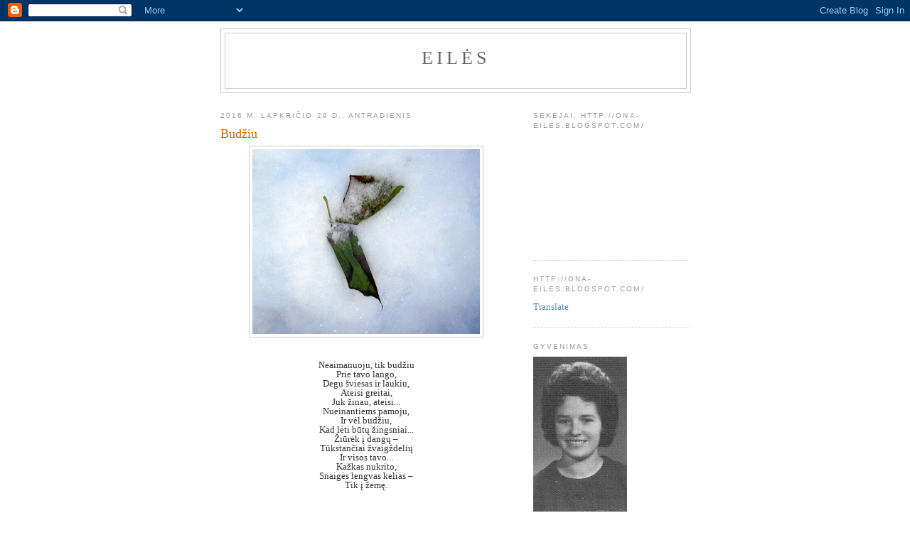

--- FILE ---
content_type: text/html; charset=UTF-8
request_url: https://ona-eiles.blogspot.com/2016/11/budziu.html
body_size: 11334
content:
<!DOCTYPE html>
<html dir='ltr'>
<head>
<link href='https://www.blogger.com/static/v1/widgets/2944754296-widget_css_bundle.css' rel='stylesheet' type='text/css'/>
<meta content='text/html; charset=UTF-8' http-equiv='Content-Type'/>
<meta content='blogger' name='generator'/>
<link href='https://ona-eiles.blogspot.com/favicon.ico' rel='icon' type='image/x-icon'/>
<link href='http://ona-eiles.blogspot.com/2016/11/budziu.html' rel='canonical'/>
<link rel="alternate" type="application/atom+xml" title="Eilės - Atom" href="https://ona-eiles.blogspot.com/feeds/posts/default" />
<link rel="alternate" type="application/rss+xml" title="Eilės - RSS" href="https://ona-eiles.blogspot.com/feeds/posts/default?alt=rss" />
<link rel="service.post" type="application/atom+xml" title="Eilės - Atom" href="https://www.blogger.com/feeds/9119006540366936020/posts/default" />

<link rel="alternate" type="application/atom+xml" title="Eilės - Atom" href="https://ona-eiles.blogspot.com/feeds/4429921616855340711/comments/default" />
<!--Can't find substitution for tag [blog.ieCssRetrofitLinks]-->
<link href='https://blogger.googleusercontent.com/img/b/R29vZ2xl/AVvXsEiEeHA2JaE6_Z5mtlcl836GE7pBeTpCfB3rpChiUqhz_76g2gLmcKf3Mx3vX3h2ZOct1zqUJQ1yiCWeI89IY7A_g9GOGvz9Qz2sEr33ubY_u0bhJAE1RUchPMvtIuLdMj8AM3D8JuHZaJU/s320/IMG_3256.JPG' rel='image_src'/>
<meta content='http://ona-eiles.blogspot.com/2016/11/budziu.html' property='og:url'/>
<meta content='Budžiu' property='og:title'/>
<meta content='         Neaimanuoju, tik budžiu   Prie tavo lango,   Degu šviesas ir laukiu,   Ateisi greitai,   Juk žinau, ateisi...   Nueinantiems pamoju...' property='og:description'/>
<meta content='https://blogger.googleusercontent.com/img/b/R29vZ2xl/AVvXsEiEeHA2JaE6_Z5mtlcl836GE7pBeTpCfB3rpChiUqhz_76g2gLmcKf3Mx3vX3h2ZOct1zqUJQ1yiCWeI89IY7A_g9GOGvz9Qz2sEr33ubY_u0bhJAE1RUchPMvtIuLdMj8AM3D8JuHZaJU/w1200-h630-p-k-no-nu/IMG_3256.JPG' property='og:image'/>
<title>Eilės: Budžiu</title>
<style id='page-skin-1' type='text/css'><!--
/*
-----------------------------------------------
Blogger Template Style
Name:     Minima
Date:     26 Feb 2004
Updated by: Blogger Team
----------------------------------------------- */
/* Use this with templates/template-twocol.html */
body {
background:#ffffff;
margin:0;
color:#333333;
font:x-small Georgia Serif;
font-size/* */:/**/small;
font-size: /**/small;
text-align: center;
}
a:link {
color:#5588aa;
text-decoration:none;
}
a:visited {
color:#999999;
text-decoration:none;
}
a:hover {
color:#cc6600;
text-decoration:underline;
}
a img {
border-width:0;
}
/* Header
-----------------------------------------------
*/
#header-wrapper {
width:660px;
margin:0 auto 10px;
border:1px solid #cccccc;
}
#header-inner {
background-position: center;
margin-left: auto;
margin-right: auto;
}
#header {
margin: 5px;
border: 1px solid #cccccc;
text-align: center;
color:#666666;
}
#header h1 {
margin:5px 5px 0;
padding:15px 20px .25em;
line-height:1.2em;
text-transform:uppercase;
letter-spacing:.2em;
font: normal normal 200% Georgia, Serif;
}
#header a {
color:#666666;
text-decoration:none;
}
#header a:hover {
color:#666666;
}
#header .description {
margin:0 5px 5px;
padding:0 20px 15px;
max-width:700px;
text-transform:uppercase;
letter-spacing:.2em;
line-height: 1.4em;
font: normal normal 78% 'Trebuchet MS', Trebuchet, Arial, Verdana, Sans-serif;
color: #999999;
}
#header img {
margin-left: auto;
margin-right: auto;
}
/* Outer-Wrapper
----------------------------------------------- */
#outer-wrapper {
width: 660px;
margin:0 auto;
padding:10px;
text-align:left;
font: normal normal 100% Georgia, Serif;
}
#main-wrapper {
width: 410px;
float: left;
word-wrap: break-word; /* fix for long text breaking sidebar float in IE */
overflow: hidden;     /* fix for long non-text content breaking IE sidebar float */
}
#sidebar-wrapper {
width: 220px;
float: right;
word-wrap: break-word; /* fix for long text breaking sidebar float in IE */
overflow: hidden;      /* fix for long non-text content breaking IE sidebar float */
}
/* Headings
----------------------------------------------- */
h2 {
margin:1.5em 0 .75em;
font:normal normal 78% 'Trebuchet MS',Trebuchet,Arial,Verdana,Sans-serif;
line-height: 1.4em;
text-transform:uppercase;
letter-spacing:.2em;
color:#999999;
}
/* Posts
-----------------------------------------------
*/
h2.date-header {
margin:1.5em 0 .5em;
}
.post {
margin:.5em 0 1.5em;
border-bottom:1px dotted #cccccc;
padding-bottom:1.5em;
}
.post h3 {
margin:.25em 0 0;
padding:0 0 4px;
font-size:140%;
font-weight:normal;
line-height:1.4em;
color:#cc6600;
}
.post h3 a, .post h3 a:visited, .post h3 strong {
display:block;
text-decoration:none;
color:#cc6600;
font-weight:normal;
}
.post h3 strong, .post h3 a:hover {
color:#333333;
}
.post-body {
margin:0 0 .75em;
line-height:1.6em;
}
.post-body blockquote {
line-height:1.3em;
}
.post-footer {
margin: .75em 0;
color:#999999;
text-transform:uppercase;
letter-spacing:.1em;
font: normal normal 78% 'Trebuchet MS', Trebuchet, Arial, Verdana, Sans-serif;
line-height: 1.4em;
}
.comment-link {
margin-left:.6em;
}
.post img, table.tr-caption-container {
padding:4px;
border:1px solid #cccccc;
}
.tr-caption-container img {
border: none;
padding: 0;
}
.post blockquote {
margin:1em 20px;
}
.post blockquote p {
margin:.75em 0;
}
/* Comments
----------------------------------------------- */
#comments h4 {
margin:1em 0;
font-weight: bold;
line-height: 1.4em;
text-transform:uppercase;
letter-spacing:.2em;
color: #999999;
}
#comments-block {
margin:1em 0 1.5em;
line-height:1.6em;
}
#comments-block .comment-author {
margin:.5em 0;
}
#comments-block .comment-body {
margin:.25em 0 0;
}
#comments-block .comment-footer {
margin:-.25em 0 2em;
line-height: 1.4em;
text-transform:uppercase;
letter-spacing:.1em;
}
#comments-block .comment-body p {
margin:0 0 .75em;
}
.deleted-comment {
font-style:italic;
color:gray;
}
#blog-pager-newer-link {
float: left;
}
#blog-pager-older-link {
float: right;
}
#blog-pager {
text-align: center;
}
.feed-links {
clear: both;
line-height: 2.5em;
}
/* Sidebar Content
----------------------------------------------- */
.sidebar {
color: #666666;
line-height: 1.5em;
}
.sidebar ul {
list-style:none;
margin:0 0 0;
padding:0 0 0;
}
.sidebar li {
margin:0;
padding-top:0;
padding-right:0;
padding-bottom:.25em;
padding-left:15px;
text-indent:-15px;
line-height:1.5em;
}
.sidebar .widget, .main .widget {
border-bottom:1px dotted #cccccc;
margin:0 0 1.5em;
padding:0 0 1.5em;
}
.main .Blog {
border-bottom-width: 0;
}
/* Profile
----------------------------------------------- */
.profile-img {
float: left;
margin-top: 0;
margin-right: 5px;
margin-bottom: 5px;
margin-left: 0;
padding: 4px;
border: 1px solid #cccccc;
}
.profile-data {
margin:0;
text-transform:uppercase;
letter-spacing:.1em;
font: normal normal 78% 'Trebuchet MS', Trebuchet, Arial, Verdana, Sans-serif;
color: #999999;
font-weight: bold;
line-height: 1.6em;
}
.profile-datablock {
margin:.5em 0 .5em;
}
.profile-textblock {
margin: 0.5em 0;
line-height: 1.6em;
}
.profile-link {
font: normal normal 78% 'Trebuchet MS', Trebuchet, Arial, Verdana, Sans-serif;
text-transform: uppercase;
letter-spacing: .1em;
}
/* Footer
----------------------------------------------- */
#footer {
width:660px;
clear:both;
margin:0 auto;
padding-top:15px;
line-height: 1.6em;
text-transform:uppercase;
letter-spacing:.1em;
text-align: center;
}

--></style>
<link href='https://www.blogger.com/dyn-css/authorization.css?targetBlogID=9119006540366936020&amp;zx=5851a579-5921-4e5a-8a0e-61d97c53bdd8' media='none' onload='if(media!=&#39;all&#39;)media=&#39;all&#39;' rel='stylesheet'/><noscript><link href='https://www.blogger.com/dyn-css/authorization.css?targetBlogID=9119006540366936020&amp;zx=5851a579-5921-4e5a-8a0e-61d97c53bdd8' rel='stylesheet'/></noscript>
<meta name='google-adsense-platform-account' content='ca-host-pub-1556223355139109'/>
<meta name='google-adsense-platform-domain' content='blogspot.com'/>

</head>
<body>
<div class='navbar section' id='navbar'><div class='widget Navbar' data-version='1' id='Navbar1'><script type="text/javascript">
    function setAttributeOnload(object, attribute, val) {
      if(window.addEventListener) {
        window.addEventListener('load',
          function(){ object[attribute] = val; }, false);
      } else {
        window.attachEvent('onload', function(){ object[attribute] = val; });
      }
    }
  </script>
<div id="navbar-iframe-container"></div>
<script type="text/javascript" src="https://apis.google.com/js/platform.js"></script>
<script type="text/javascript">
      gapi.load("gapi.iframes:gapi.iframes.style.bubble", function() {
        if (gapi.iframes && gapi.iframes.getContext) {
          gapi.iframes.getContext().openChild({
              url: 'https://www.blogger.com/navbar/9119006540366936020?po\x3d4429921616855340711\x26origin\x3dhttps://ona-eiles.blogspot.com',
              where: document.getElementById("navbar-iframe-container"),
              id: "navbar-iframe"
          });
        }
      });
    </script><script type="text/javascript">
(function() {
var script = document.createElement('script');
script.type = 'text/javascript';
script.src = '//pagead2.googlesyndication.com/pagead/js/google_top_exp.js';
var head = document.getElementsByTagName('head')[0];
if (head) {
head.appendChild(script);
}})();
</script>
</div></div>
<div id='outer-wrapper'><div id='wrap2'>
<!-- skip links for text browsers -->
<span id='skiplinks' style='display:none;'>
<a href='#main'>skip to main </a> |
      <a href='#sidebar'>skip to sidebar</a>
</span>
<div id='header-wrapper'>
<div class='header section' id='header'><div class='widget Header' data-version='1' id='Header1'>
<div id='header-inner'>
<div class='titlewrapper'>
<h1 class='title'>
<a href='https://ona-eiles.blogspot.com/'>
Eilės
</a>
</h1>
</div>
<div class='descriptionwrapper'>
<p class='description'><span>
</span></p>
</div>
</div>
</div></div>
</div>
<div id='content-wrapper'>
<div id='crosscol-wrapper' style='text-align:center'>
<div class='crosscol no-items section' id='crosscol'></div>
</div>
<div id='main-wrapper'>
<div class='main section' id='main'><div class='widget Blog' data-version='1' id='Blog1'>
<div class='blog-posts hfeed'>

          <div class="date-outer">
        
<h2 class='date-header'><span>2016 m. lapkričio 29 d., antradienis</span></h2>

          <div class="date-posts">
        
<div class='post-outer'>
<div class='post hentry uncustomized-post-template' itemprop='blogPost' itemscope='itemscope' itemtype='http://schema.org/BlogPosting'>
<meta content='https://blogger.googleusercontent.com/img/b/R29vZ2xl/AVvXsEiEeHA2JaE6_Z5mtlcl836GE7pBeTpCfB3rpChiUqhz_76g2gLmcKf3Mx3vX3h2ZOct1zqUJQ1yiCWeI89IY7A_g9GOGvz9Qz2sEr33ubY_u0bhJAE1RUchPMvtIuLdMj8AM3D8JuHZaJU/s320/IMG_3256.JPG' itemprop='image_url'/>
<meta content='9119006540366936020' itemprop='blogId'/>
<meta content='4429921616855340711' itemprop='postId'/>
<a name='4429921616855340711'></a>
<h3 class='post-title entry-title' itemprop='name'>
Budžiu
</h3>
<div class='post-header'>
<div class='post-header-line-1'></div>
</div>
<div class='post-body entry-content' id='post-body-4429921616855340711' itemprop='description articleBody'>
<div dir="ltr" style="text-align: left;" trbidi="on">
<div class="separator" style="clear: both; text-align: center;">
<a href="https://blogger.googleusercontent.com/img/b/R29vZ2xl/AVvXsEiEeHA2JaE6_Z5mtlcl836GE7pBeTpCfB3rpChiUqhz_76g2gLmcKf3Mx3vX3h2ZOct1zqUJQ1yiCWeI89IY7A_g9GOGvz9Qz2sEr33ubY_u0bhJAE1RUchPMvtIuLdMj8AM3D8JuHZaJU/s1600/IMG_3256.JPG" imageanchor="1" style="margin-left: 1em; margin-right: 1em;"><img border="0" height="260" src="https://blogger.googleusercontent.com/img/b/R29vZ2xl/AVvXsEiEeHA2JaE6_Z5mtlcl836GE7pBeTpCfB3rpChiUqhz_76g2gLmcKf3Mx3vX3h2ZOct1zqUJQ1yiCWeI89IY7A_g9GOGvz9Qz2sEr33ubY_u0bhJAE1RUchPMvtIuLdMj8AM3D8JuHZaJU/s320/IMG_3256.JPG" width="320" /></a></div>
<div align="center" style="line-height: 100%; margin-bottom: 0in;">
<br /></div>
<div align="center" style="line-height: 100%; margin-bottom: 0in;">
<br />
</div>
<div align="center" style="line-height: 100%; margin-bottom: 0in;">
Neaimanuoju,
tik budžiu</div>
<div align="center" style="line-height: 100%; margin-bottom: 0in;">
Prie
tavo lango,</div>
<div align="center" style="line-height: 100%; margin-bottom: 0in;">
Degu
šviesas ir laukiu,</div>
<div align="center" style="line-height: 100%; margin-bottom: 0in;">
Ateisi
greitai,</div>
<div align="center" style="line-height: 100%; margin-bottom: 0in;">
Juk
žinau, ateisi...</div>
<div align="center" style="line-height: 100%; margin-bottom: 0in;">
Nueinantiems
pamoju,</div>
<div align="center" style="line-height: 100%; margin-bottom: 0in;">
Ir
vėl budžiu,</div>
<div align="center" style="line-height: 100%; margin-bottom: 0in;">
Kad
lėti būtų žingsniai...</div>
<div align="center" style="line-height: 100%; margin-bottom: 0in;">
Žiūrėk
į dangų &#8211; 
</div>
<div align="center" style="line-height: 100%; margin-bottom: 0in;">
Tūkstančiai
žvaigždelių</div>
<div align="center" style="line-height: 100%; margin-bottom: 0in;">
Ir
visos tavo...</div>
<div align="center" style="line-height: 100%; margin-bottom: 0in;">
Kažkas
nukrito,</div>
<div align="center" style="line-height: 100%; margin-bottom: 0in;">
Snaigės
lengvas kelias &#8211;</div>
<div align="center" style="line-height: 100%; margin-bottom: 0in;">
Tik į
žemę.</div>
<div align="center" style="line-height: 100%; margin-bottom: 0in;">
<br />
</div>
<br />
<div align="center" style="line-height: 100%; margin-bottom: 0in;">
<br /></div>
</div>
<div style='clear: both;'></div>
</div>
<div class='post-footer'>
<div class='post-footer-line post-footer-line-1'>
<span class='post-author vcard'>
Pranešimą parašė
<span class='fn' itemprop='author' itemscope='itemscope' itemtype='http://schema.org/Person'>
<span itemprop='name'>Ona Baliukienė</span>
</span>
</span>
<span class='post-timestamp'>
ties
<meta content='http://ona-eiles.blogspot.com/2016/11/budziu.html' itemprop='url'/>
<a class='timestamp-link' href='https://ona-eiles.blogspot.com/2016/11/budziu.html' rel='bookmark' title='permanent link'><abbr class='published' itemprop='datePublished' title='2016-11-29T06:39:00-08:00'>06:39</abbr></a>
</span>
<span class='post-comment-link'>
</span>
<span class='post-icons'>
<span class='item-control blog-admin pid-836295447'>
<a href='https://www.blogger.com/post-edit.g?blogID=9119006540366936020&postID=4429921616855340711&from=pencil' title='Redaguoti pranešimą'>
<img alt='' class='icon-action' height='18' src='https://resources.blogblog.com/img/icon18_edit_allbkg.gif' width='18'/>
</a>
</span>
</span>
<div class='post-share-buttons goog-inline-block'>
</div>
</div>
<div class='post-footer-line post-footer-line-2'>
<span class='post-labels'>
</span>
</div>
<div class='post-footer-line post-footer-line-3'>
<span class='post-location'>
</span>
</div>
</div>
</div>
<div class='comments' id='comments'>
<a name='comments'></a>
<h4>Komentarų nėra:</h4>
<div id='Blog1_comments-block-wrapper'>
<dl class='avatar-comment-indent' id='comments-block'>
</dl>
</div>
<p class='comment-footer'>
<a href='https://www.blogger.com/comment/fullpage/post/9119006540366936020/4429921616855340711' onclick=''>Rašyti komentarą</a>
</p>
</div>
</div>

        </div></div>
      
</div>
<div class='blog-pager' id='blog-pager'>
<span id='blog-pager-newer-link'>
<a class='blog-pager-newer-link' href='https://ona-eiles.blogspot.com/2016/11/sventi-gimti-keliai.html' id='Blog1_blog-pager-newer-link' title='Naujesnis pranešimas'>Naujesnis pranešimas</a>
</span>
<span id='blog-pager-older-link'>
<a class='blog-pager-older-link' href='https://ona-eiles.blogspot.com/2016/11/nepatogus-klausimai.html' id='Blog1_blog-pager-older-link' title='Senesnis pranešimas'>Senesnis pranešimas</a>
</span>
<a class='home-link' href='https://ona-eiles.blogspot.com/'>Pradinis puslapis</a>
</div>
<div class='clear'></div>
<div class='post-feeds'>
<div class='feed-links'>
Užsisakykite:
<a class='feed-link' href='https://ona-eiles.blogspot.com/feeds/4429921616855340711/comments/default' target='_blank' type='application/atom+xml'>Rašyti komentarus (Atom)</a>
</div>
</div>
</div></div>
</div>
<div id='sidebar-wrapper'>
<div class='sidebar section' id='sidebar'><div class='widget Followers' data-version='1' id='Followers1'>
<h2 class='title'>Sekėjai, http://ona-eiles.blogspot.com/</h2>
<div class='widget-content'>
<div id='Followers1-wrapper'>
<div style='margin-right:2px;'>
<div><script type="text/javascript" src="https://apis.google.com/js/platform.js"></script>
<div id="followers-iframe-container"></div>
<script type="text/javascript">
    window.followersIframe = null;
    function followersIframeOpen(url) {
      gapi.load("gapi.iframes", function() {
        if (gapi.iframes && gapi.iframes.getContext) {
          window.followersIframe = gapi.iframes.getContext().openChild({
            url: url,
            where: document.getElementById("followers-iframe-container"),
            messageHandlersFilter: gapi.iframes.CROSS_ORIGIN_IFRAMES_FILTER,
            messageHandlers: {
              '_ready': function(obj) {
                window.followersIframe.getIframeEl().height = obj.height;
              },
              'reset': function() {
                window.followersIframe.close();
                followersIframeOpen("https://www.blogger.com/followers/frame/9119006540366936020?colors\x3dCgt0cmFuc3BhcmVudBILdHJhbnNwYXJlbnQaByM2NjY2NjYiByM1NTg4YWEqByNmZmZmZmYyByNjYzY2MDA6ByM2NjY2NjZCByM1NTg4YWFKByM5OTk5OTlSByM1NTg4YWFaC3RyYW5zcGFyZW50\x26pageSize\x3d21\x26hl\x3dlt\x26origin\x3dhttps://ona-eiles.blogspot.com");
              },
              'open': function(url) {
                window.followersIframe.close();
                followersIframeOpen(url);
              }
            }
          });
        }
      });
    }
    followersIframeOpen("https://www.blogger.com/followers/frame/9119006540366936020?colors\x3dCgt0cmFuc3BhcmVudBILdHJhbnNwYXJlbnQaByM2NjY2NjYiByM1NTg4YWEqByNmZmZmZmYyByNjYzY2MDA6ByM2NjY2NjZCByM1NTg4YWFKByM5OTk5OTlSByM1NTg4YWFaC3RyYW5zcGFyZW50\x26pageSize\x3d21\x26hl\x3dlt\x26origin\x3dhttps://ona-eiles.blogspot.com");
  </script></div>
</div>
</div>
<div class='clear'></div>
</div>
</div><div class='widget HTML' data-version='1' id='HTML1'>
<h2 class='title'>http://ona-eiles.blogspot.com/</h2>
<div class='widget-content'>
<a href="ona-eiles.blogspot.com"></a><a href="http://translate.google.com/translate?u=http%3A%2F%2Fona-eiles.blogspot.com%2F&hl=lt&ie=UTF-8&sl=lt&tl=en"/>Translate</a>
</div>
<div class='clear'></div>
</div><div class='widget Image' data-version='1' id='Image1'>
<h2>Gyvenimas</h2>
<div class='widget-content'>
<img alt='Gyvenimas' height='220' id='Image1_img' src='https://blogger.googleusercontent.com/img/b/R29vZ2xl/AVvXsEiScgUnACXWC7dZHt2unoCKPl5ZG-_DOhAgFccmE61qCFqH_ovCXRb1LRUp-CGS-ISu-CRX1E1cDTHNWN2dfAHsnm5wrKLzVP9w3lu-0yQLezSGNv2YmMuoqb86wtBNTInuwxYjFDVCCnnz/s220/ona.JPG' width='132'/>
<br/>
<span class='caption'>Eilės</span>
</div>
<div class='clear'></div>
</div>
<div class='widget BlogArchive' data-version='1' id='BlogArchive1'>
<h2>Tinklaraščio archyvas</h2>
<div class='widget-content'>
<div id='ArchiveList'>
<div id='BlogArchive1_ArchiveList'>
<ul class='hierarchy'>
<li class='archivedate collapsed'>
<a class='toggle' href='javascript:void(0)'>
<span class='zippy'>

        &#9658;&#160;
      
</span>
</a>
<a class='post-count-link' href='https://ona-eiles.blogspot.com/2022/'>
2022
</a>
<span class='post-count' dir='ltr'>(260)</span>
<ul class='hierarchy'>
<li class='archivedate collapsed'>
<a class='toggle' href='javascript:void(0)'>
<span class='zippy'>

        &#9658;&#160;
      
</span>
</a>
<a class='post-count-link' href='https://ona-eiles.blogspot.com/2022/05/'>
gegužės
</a>
<span class='post-count' dir='ltr'>(4)</span>
</li>
</ul>
<ul class='hierarchy'>
<li class='archivedate collapsed'>
<a class='toggle' href='javascript:void(0)'>
<span class='zippy'>

        &#9658;&#160;
      
</span>
</a>
<a class='post-count-link' href='https://ona-eiles.blogspot.com/2022/04/'>
balandžio
</a>
<span class='post-count' dir='ltr'>(75)</span>
</li>
</ul>
<ul class='hierarchy'>
<li class='archivedate collapsed'>
<a class='toggle' href='javascript:void(0)'>
<span class='zippy'>

        &#9658;&#160;
      
</span>
</a>
<a class='post-count-link' href='https://ona-eiles.blogspot.com/2022/03/'>
kovo
</a>
<span class='post-count' dir='ltr'>(90)</span>
</li>
</ul>
<ul class='hierarchy'>
<li class='archivedate collapsed'>
<a class='toggle' href='javascript:void(0)'>
<span class='zippy'>

        &#9658;&#160;
      
</span>
</a>
<a class='post-count-link' href='https://ona-eiles.blogspot.com/2022/02/'>
vasario
</a>
<span class='post-count' dir='ltr'>(39)</span>
</li>
</ul>
<ul class='hierarchy'>
<li class='archivedate collapsed'>
<a class='toggle' href='javascript:void(0)'>
<span class='zippy'>

        &#9658;&#160;
      
</span>
</a>
<a class='post-count-link' href='https://ona-eiles.blogspot.com/2022/01/'>
sausio
</a>
<span class='post-count' dir='ltr'>(52)</span>
</li>
</ul>
</li>
</ul>
<ul class='hierarchy'>
<li class='archivedate collapsed'>
<a class='toggle' href='javascript:void(0)'>
<span class='zippy'>

        &#9658;&#160;
      
</span>
</a>
<a class='post-count-link' href='https://ona-eiles.blogspot.com/2021/'>
2021
</a>
<span class='post-count' dir='ltr'>(789)</span>
<ul class='hierarchy'>
<li class='archivedate collapsed'>
<a class='toggle' href='javascript:void(0)'>
<span class='zippy'>

        &#9658;&#160;
      
</span>
</a>
<a class='post-count-link' href='https://ona-eiles.blogspot.com/2021/12/'>
gruodžio
</a>
<span class='post-count' dir='ltr'>(40)</span>
</li>
</ul>
<ul class='hierarchy'>
<li class='archivedate collapsed'>
<a class='toggle' href='javascript:void(0)'>
<span class='zippy'>

        &#9658;&#160;
      
</span>
</a>
<a class='post-count-link' href='https://ona-eiles.blogspot.com/2021/11/'>
lapkričio
</a>
<span class='post-count' dir='ltr'>(48)</span>
</li>
</ul>
<ul class='hierarchy'>
<li class='archivedate collapsed'>
<a class='toggle' href='javascript:void(0)'>
<span class='zippy'>

        &#9658;&#160;
      
</span>
</a>
<a class='post-count-link' href='https://ona-eiles.blogspot.com/2021/10/'>
spalio
</a>
<span class='post-count' dir='ltr'>(69)</span>
</li>
</ul>
<ul class='hierarchy'>
<li class='archivedate collapsed'>
<a class='toggle' href='javascript:void(0)'>
<span class='zippy'>

        &#9658;&#160;
      
</span>
</a>
<a class='post-count-link' href='https://ona-eiles.blogspot.com/2021/09/'>
rugsėjo
</a>
<span class='post-count' dir='ltr'>(54)</span>
</li>
</ul>
<ul class='hierarchy'>
<li class='archivedate collapsed'>
<a class='toggle' href='javascript:void(0)'>
<span class='zippy'>

        &#9658;&#160;
      
</span>
</a>
<a class='post-count-link' href='https://ona-eiles.blogspot.com/2021/08/'>
rugpjūčio
</a>
<span class='post-count' dir='ltr'>(49)</span>
</li>
</ul>
<ul class='hierarchy'>
<li class='archivedate collapsed'>
<a class='toggle' href='javascript:void(0)'>
<span class='zippy'>

        &#9658;&#160;
      
</span>
</a>
<a class='post-count-link' href='https://ona-eiles.blogspot.com/2021/07/'>
liepos
</a>
<span class='post-count' dir='ltr'>(50)</span>
</li>
</ul>
<ul class='hierarchy'>
<li class='archivedate collapsed'>
<a class='toggle' href='javascript:void(0)'>
<span class='zippy'>

        &#9658;&#160;
      
</span>
</a>
<a class='post-count-link' href='https://ona-eiles.blogspot.com/2021/06/'>
birželio
</a>
<span class='post-count' dir='ltr'>(60)</span>
</li>
</ul>
<ul class='hierarchy'>
<li class='archivedate collapsed'>
<a class='toggle' href='javascript:void(0)'>
<span class='zippy'>

        &#9658;&#160;
      
</span>
</a>
<a class='post-count-link' href='https://ona-eiles.blogspot.com/2021/05/'>
gegužės
</a>
<span class='post-count' dir='ltr'>(83)</span>
</li>
</ul>
<ul class='hierarchy'>
<li class='archivedate collapsed'>
<a class='toggle' href='javascript:void(0)'>
<span class='zippy'>

        &#9658;&#160;
      
</span>
</a>
<a class='post-count-link' href='https://ona-eiles.blogspot.com/2021/04/'>
balandžio
</a>
<span class='post-count' dir='ltr'>(70)</span>
</li>
</ul>
<ul class='hierarchy'>
<li class='archivedate collapsed'>
<a class='toggle' href='javascript:void(0)'>
<span class='zippy'>

        &#9658;&#160;
      
</span>
</a>
<a class='post-count-link' href='https://ona-eiles.blogspot.com/2021/03/'>
kovo
</a>
<span class='post-count' dir='ltr'>(69)</span>
</li>
</ul>
<ul class='hierarchy'>
<li class='archivedate collapsed'>
<a class='toggle' href='javascript:void(0)'>
<span class='zippy'>

        &#9658;&#160;
      
</span>
</a>
<a class='post-count-link' href='https://ona-eiles.blogspot.com/2021/02/'>
vasario
</a>
<span class='post-count' dir='ltr'>(76)</span>
</li>
</ul>
<ul class='hierarchy'>
<li class='archivedate collapsed'>
<a class='toggle' href='javascript:void(0)'>
<span class='zippy'>

        &#9658;&#160;
      
</span>
</a>
<a class='post-count-link' href='https://ona-eiles.blogspot.com/2021/01/'>
sausio
</a>
<span class='post-count' dir='ltr'>(121)</span>
</li>
</ul>
</li>
</ul>
<ul class='hierarchy'>
<li class='archivedate collapsed'>
<a class='toggle' href='javascript:void(0)'>
<span class='zippy'>

        &#9658;&#160;
      
</span>
</a>
<a class='post-count-link' href='https://ona-eiles.blogspot.com/2020/'>
2020
</a>
<span class='post-count' dir='ltr'>(948)</span>
<ul class='hierarchy'>
<li class='archivedate collapsed'>
<a class='toggle' href='javascript:void(0)'>
<span class='zippy'>

        &#9658;&#160;
      
</span>
</a>
<a class='post-count-link' href='https://ona-eiles.blogspot.com/2020/12/'>
gruodžio
</a>
<span class='post-count' dir='ltr'>(117)</span>
</li>
</ul>
<ul class='hierarchy'>
<li class='archivedate collapsed'>
<a class='toggle' href='javascript:void(0)'>
<span class='zippy'>

        &#9658;&#160;
      
</span>
</a>
<a class='post-count-link' href='https://ona-eiles.blogspot.com/2020/11/'>
lapkričio
</a>
<span class='post-count' dir='ltr'>(76)</span>
</li>
</ul>
<ul class='hierarchy'>
<li class='archivedate collapsed'>
<a class='toggle' href='javascript:void(0)'>
<span class='zippy'>

        &#9658;&#160;
      
</span>
</a>
<a class='post-count-link' href='https://ona-eiles.blogspot.com/2020/10/'>
spalio
</a>
<span class='post-count' dir='ltr'>(77)</span>
</li>
</ul>
<ul class='hierarchy'>
<li class='archivedate collapsed'>
<a class='toggle' href='javascript:void(0)'>
<span class='zippy'>

        &#9658;&#160;
      
</span>
</a>
<a class='post-count-link' href='https://ona-eiles.blogspot.com/2020/09/'>
rugsėjo
</a>
<span class='post-count' dir='ltr'>(51)</span>
</li>
</ul>
<ul class='hierarchy'>
<li class='archivedate collapsed'>
<a class='toggle' href='javascript:void(0)'>
<span class='zippy'>

        &#9658;&#160;
      
</span>
</a>
<a class='post-count-link' href='https://ona-eiles.blogspot.com/2020/08/'>
rugpjūčio
</a>
<span class='post-count' dir='ltr'>(54)</span>
</li>
</ul>
<ul class='hierarchy'>
<li class='archivedate collapsed'>
<a class='toggle' href='javascript:void(0)'>
<span class='zippy'>

        &#9658;&#160;
      
</span>
</a>
<a class='post-count-link' href='https://ona-eiles.blogspot.com/2020/07/'>
liepos
</a>
<span class='post-count' dir='ltr'>(49)</span>
</li>
</ul>
<ul class='hierarchy'>
<li class='archivedate collapsed'>
<a class='toggle' href='javascript:void(0)'>
<span class='zippy'>

        &#9658;&#160;
      
</span>
</a>
<a class='post-count-link' href='https://ona-eiles.blogspot.com/2020/06/'>
birželio
</a>
<span class='post-count' dir='ltr'>(108)</span>
</li>
</ul>
<ul class='hierarchy'>
<li class='archivedate collapsed'>
<a class='toggle' href='javascript:void(0)'>
<span class='zippy'>

        &#9658;&#160;
      
</span>
</a>
<a class='post-count-link' href='https://ona-eiles.blogspot.com/2020/05/'>
gegužės
</a>
<span class='post-count' dir='ltr'>(108)</span>
</li>
</ul>
<ul class='hierarchy'>
<li class='archivedate collapsed'>
<a class='toggle' href='javascript:void(0)'>
<span class='zippy'>

        &#9658;&#160;
      
</span>
</a>
<a class='post-count-link' href='https://ona-eiles.blogspot.com/2020/04/'>
balandžio
</a>
<span class='post-count' dir='ltr'>(110)</span>
</li>
</ul>
<ul class='hierarchy'>
<li class='archivedate collapsed'>
<a class='toggle' href='javascript:void(0)'>
<span class='zippy'>

        &#9658;&#160;
      
</span>
</a>
<a class='post-count-link' href='https://ona-eiles.blogspot.com/2020/03/'>
kovo
</a>
<span class='post-count' dir='ltr'>(82)</span>
</li>
</ul>
<ul class='hierarchy'>
<li class='archivedate collapsed'>
<a class='toggle' href='javascript:void(0)'>
<span class='zippy'>

        &#9658;&#160;
      
</span>
</a>
<a class='post-count-link' href='https://ona-eiles.blogspot.com/2020/02/'>
vasario
</a>
<span class='post-count' dir='ltr'>(63)</span>
</li>
</ul>
<ul class='hierarchy'>
<li class='archivedate collapsed'>
<a class='toggle' href='javascript:void(0)'>
<span class='zippy'>

        &#9658;&#160;
      
</span>
</a>
<a class='post-count-link' href='https://ona-eiles.blogspot.com/2020/01/'>
sausio
</a>
<span class='post-count' dir='ltr'>(53)</span>
</li>
</ul>
</li>
</ul>
<ul class='hierarchy'>
<li class='archivedate collapsed'>
<a class='toggle' href='javascript:void(0)'>
<span class='zippy'>

        &#9658;&#160;
      
</span>
</a>
<a class='post-count-link' href='https://ona-eiles.blogspot.com/2019/'>
2019
</a>
<span class='post-count' dir='ltr'>(1025)</span>
<ul class='hierarchy'>
<li class='archivedate collapsed'>
<a class='toggle' href='javascript:void(0)'>
<span class='zippy'>

        &#9658;&#160;
      
</span>
</a>
<a class='post-count-link' href='https://ona-eiles.blogspot.com/2019/12/'>
gruodžio
</a>
<span class='post-count' dir='ltr'>(51)</span>
</li>
</ul>
<ul class='hierarchy'>
<li class='archivedate collapsed'>
<a class='toggle' href='javascript:void(0)'>
<span class='zippy'>

        &#9658;&#160;
      
</span>
</a>
<a class='post-count-link' href='https://ona-eiles.blogspot.com/2019/11/'>
lapkričio
</a>
<span class='post-count' dir='ltr'>(43)</span>
</li>
</ul>
<ul class='hierarchy'>
<li class='archivedate collapsed'>
<a class='toggle' href='javascript:void(0)'>
<span class='zippy'>

        &#9658;&#160;
      
</span>
</a>
<a class='post-count-link' href='https://ona-eiles.blogspot.com/2019/10/'>
spalio
</a>
<span class='post-count' dir='ltr'>(107)</span>
</li>
</ul>
<ul class='hierarchy'>
<li class='archivedate collapsed'>
<a class='toggle' href='javascript:void(0)'>
<span class='zippy'>

        &#9658;&#160;
      
</span>
</a>
<a class='post-count-link' href='https://ona-eiles.blogspot.com/2019/09/'>
rugsėjo
</a>
<span class='post-count' dir='ltr'>(104)</span>
</li>
</ul>
<ul class='hierarchy'>
<li class='archivedate collapsed'>
<a class='toggle' href='javascript:void(0)'>
<span class='zippy'>

        &#9658;&#160;
      
</span>
</a>
<a class='post-count-link' href='https://ona-eiles.blogspot.com/2019/08/'>
rugpjūčio
</a>
<span class='post-count' dir='ltr'>(102)</span>
</li>
</ul>
<ul class='hierarchy'>
<li class='archivedate collapsed'>
<a class='toggle' href='javascript:void(0)'>
<span class='zippy'>

        &#9658;&#160;
      
</span>
</a>
<a class='post-count-link' href='https://ona-eiles.blogspot.com/2019/07/'>
liepos
</a>
<span class='post-count' dir='ltr'>(95)</span>
</li>
</ul>
<ul class='hierarchy'>
<li class='archivedate collapsed'>
<a class='toggle' href='javascript:void(0)'>
<span class='zippy'>

        &#9658;&#160;
      
</span>
</a>
<a class='post-count-link' href='https://ona-eiles.blogspot.com/2019/06/'>
birželio
</a>
<span class='post-count' dir='ltr'>(70)</span>
</li>
</ul>
<ul class='hierarchy'>
<li class='archivedate collapsed'>
<a class='toggle' href='javascript:void(0)'>
<span class='zippy'>

        &#9658;&#160;
      
</span>
</a>
<a class='post-count-link' href='https://ona-eiles.blogspot.com/2019/05/'>
gegužės
</a>
<span class='post-count' dir='ltr'>(100)</span>
</li>
</ul>
<ul class='hierarchy'>
<li class='archivedate collapsed'>
<a class='toggle' href='javascript:void(0)'>
<span class='zippy'>

        &#9658;&#160;
      
</span>
</a>
<a class='post-count-link' href='https://ona-eiles.blogspot.com/2019/04/'>
balandžio
</a>
<span class='post-count' dir='ltr'>(97)</span>
</li>
</ul>
<ul class='hierarchy'>
<li class='archivedate collapsed'>
<a class='toggle' href='javascript:void(0)'>
<span class='zippy'>

        &#9658;&#160;
      
</span>
</a>
<a class='post-count-link' href='https://ona-eiles.blogspot.com/2019/03/'>
kovo
</a>
<span class='post-count' dir='ltr'>(96)</span>
</li>
</ul>
<ul class='hierarchy'>
<li class='archivedate collapsed'>
<a class='toggle' href='javascript:void(0)'>
<span class='zippy'>

        &#9658;&#160;
      
</span>
</a>
<a class='post-count-link' href='https://ona-eiles.blogspot.com/2019/02/'>
vasario
</a>
<span class='post-count' dir='ltr'>(75)</span>
</li>
</ul>
<ul class='hierarchy'>
<li class='archivedate collapsed'>
<a class='toggle' href='javascript:void(0)'>
<span class='zippy'>

        &#9658;&#160;
      
</span>
</a>
<a class='post-count-link' href='https://ona-eiles.blogspot.com/2019/01/'>
sausio
</a>
<span class='post-count' dir='ltr'>(85)</span>
</li>
</ul>
</li>
</ul>
<ul class='hierarchy'>
<li class='archivedate collapsed'>
<a class='toggle' href='javascript:void(0)'>
<span class='zippy'>

        &#9658;&#160;
      
</span>
</a>
<a class='post-count-link' href='https://ona-eiles.blogspot.com/2018/'>
2018
</a>
<span class='post-count' dir='ltr'>(1522)</span>
<ul class='hierarchy'>
<li class='archivedate collapsed'>
<a class='toggle' href='javascript:void(0)'>
<span class='zippy'>

        &#9658;&#160;
      
</span>
</a>
<a class='post-count-link' href='https://ona-eiles.blogspot.com/2018/12/'>
gruodžio
</a>
<span class='post-count' dir='ltr'>(115)</span>
</li>
</ul>
<ul class='hierarchy'>
<li class='archivedate collapsed'>
<a class='toggle' href='javascript:void(0)'>
<span class='zippy'>

        &#9658;&#160;
      
</span>
</a>
<a class='post-count-link' href='https://ona-eiles.blogspot.com/2018/11/'>
lapkričio
</a>
<span class='post-count' dir='ltr'>(125)</span>
</li>
</ul>
<ul class='hierarchy'>
<li class='archivedate collapsed'>
<a class='toggle' href='javascript:void(0)'>
<span class='zippy'>

        &#9658;&#160;
      
</span>
</a>
<a class='post-count-link' href='https://ona-eiles.blogspot.com/2018/10/'>
spalio
</a>
<span class='post-count' dir='ltr'>(185)</span>
</li>
</ul>
<ul class='hierarchy'>
<li class='archivedate collapsed'>
<a class='toggle' href='javascript:void(0)'>
<span class='zippy'>

        &#9658;&#160;
      
</span>
</a>
<a class='post-count-link' href='https://ona-eiles.blogspot.com/2018/09/'>
rugsėjo
</a>
<span class='post-count' dir='ltr'>(159)</span>
</li>
</ul>
<ul class='hierarchy'>
<li class='archivedate collapsed'>
<a class='toggle' href='javascript:void(0)'>
<span class='zippy'>

        &#9658;&#160;
      
</span>
</a>
<a class='post-count-link' href='https://ona-eiles.blogspot.com/2018/08/'>
rugpjūčio
</a>
<span class='post-count' dir='ltr'>(120)</span>
</li>
</ul>
<ul class='hierarchy'>
<li class='archivedate collapsed'>
<a class='toggle' href='javascript:void(0)'>
<span class='zippy'>

        &#9658;&#160;
      
</span>
</a>
<a class='post-count-link' href='https://ona-eiles.blogspot.com/2018/07/'>
liepos
</a>
<span class='post-count' dir='ltr'>(115)</span>
</li>
</ul>
<ul class='hierarchy'>
<li class='archivedate collapsed'>
<a class='toggle' href='javascript:void(0)'>
<span class='zippy'>

        &#9658;&#160;
      
</span>
</a>
<a class='post-count-link' href='https://ona-eiles.blogspot.com/2018/06/'>
birželio
</a>
<span class='post-count' dir='ltr'>(91)</span>
</li>
</ul>
<ul class='hierarchy'>
<li class='archivedate collapsed'>
<a class='toggle' href='javascript:void(0)'>
<span class='zippy'>

        &#9658;&#160;
      
</span>
</a>
<a class='post-count-link' href='https://ona-eiles.blogspot.com/2018/05/'>
gegužės
</a>
<span class='post-count' dir='ltr'>(100)</span>
</li>
</ul>
<ul class='hierarchy'>
<li class='archivedate collapsed'>
<a class='toggle' href='javascript:void(0)'>
<span class='zippy'>

        &#9658;&#160;
      
</span>
</a>
<a class='post-count-link' href='https://ona-eiles.blogspot.com/2018/04/'>
balandžio
</a>
<span class='post-count' dir='ltr'>(114)</span>
</li>
</ul>
<ul class='hierarchy'>
<li class='archivedate collapsed'>
<a class='toggle' href='javascript:void(0)'>
<span class='zippy'>

        &#9658;&#160;
      
</span>
</a>
<a class='post-count-link' href='https://ona-eiles.blogspot.com/2018/03/'>
kovo
</a>
<span class='post-count' dir='ltr'>(94)</span>
</li>
</ul>
<ul class='hierarchy'>
<li class='archivedate collapsed'>
<a class='toggle' href='javascript:void(0)'>
<span class='zippy'>

        &#9658;&#160;
      
</span>
</a>
<a class='post-count-link' href='https://ona-eiles.blogspot.com/2018/02/'>
vasario
</a>
<span class='post-count' dir='ltr'>(146)</span>
</li>
</ul>
<ul class='hierarchy'>
<li class='archivedate collapsed'>
<a class='toggle' href='javascript:void(0)'>
<span class='zippy'>

        &#9658;&#160;
      
</span>
</a>
<a class='post-count-link' href='https://ona-eiles.blogspot.com/2018/01/'>
sausio
</a>
<span class='post-count' dir='ltr'>(158)</span>
</li>
</ul>
</li>
</ul>
<ul class='hierarchy'>
<li class='archivedate collapsed'>
<a class='toggle' href='javascript:void(0)'>
<span class='zippy'>

        &#9658;&#160;
      
</span>
</a>
<a class='post-count-link' href='https://ona-eiles.blogspot.com/2017/'>
2017
</a>
<span class='post-count' dir='ltr'>(1639)</span>
<ul class='hierarchy'>
<li class='archivedate collapsed'>
<a class='toggle' href='javascript:void(0)'>
<span class='zippy'>

        &#9658;&#160;
      
</span>
</a>
<a class='post-count-link' href='https://ona-eiles.blogspot.com/2017/12/'>
gruodžio
</a>
<span class='post-count' dir='ltr'>(102)</span>
</li>
</ul>
<ul class='hierarchy'>
<li class='archivedate collapsed'>
<a class='toggle' href='javascript:void(0)'>
<span class='zippy'>

        &#9658;&#160;
      
</span>
</a>
<a class='post-count-link' href='https://ona-eiles.blogspot.com/2017/11/'>
lapkričio
</a>
<span class='post-count' dir='ltr'>(130)</span>
</li>
</ul>
<ul class='hierarchy'>
<li class='archivedate collapsed'>
<a class='toggle' href='javascript:void(0)'>
<span class='zippy'>

        &#9658;&#160;
      
</span>
</a>
<a class='post-count-link' href='https://ona-eiles.blogspot.com/2017/10/'>
spalio
</a>
<span class='post-count' dir='ltr'>(108)</span>
</li>
</ul>
<ul class='hierarchy'>
<li class='archivedate collapsed'>
<a class='toggle' href='javascript:void(0)'>
<span class='zippy'>

        &#9658;&#160;
      
</span>
</a>
<a class='post-count-link' href='https://ona-eiles.blogspot.com/2017/09/'>
rugsėjo
</a>
<span class='post-count' dir='ltr'>(123)</span>
</li>
</ul>
<ul class='hierarchy'>
<li class='archivedate collapsed'>
<a class='toggle' href='javascript:void(0)'>
<span class='zippy'>

        &#9658;&#160;
      
</span>
</a>
<a class='post-count-link' href='https://ona-eiles.blogspot.com/2017/08/'>
rugpjūčio
</a>
<span class='post-count' dir='ltr'>(169)</span>
</li>
</ul>
<ul class='hierarchy'>
<li class='archivedate collapsed'>
<a class='toggle' href='javascript:void(0)'>
<span class='zippy'>

        &#9658;&#160;
      
</span>
</a>
<a class='post-count-link' href='https://ona-eiles.blogspot.com/2017/07/'>
liepos
</a>
<span class='post-count' dir='ltr'>(158)</span>
</li>
</ul>
<ul class='hierarchy'>
<li class='archivedate collapsed'>
<a class='toggle' href='javascript:void(0)'>
<span class='zippy'>

        &#9658;&#160;
      
</span>
</a>
<a class='post-count-link' href='https://ona-eiles.blogspot.com/2017/06/'>
birželio
</a>
<span class='post-count' dir='ltr'>(134)</span>
</li>
</ul>
<ul class='hierarchy'>
<li class='archivedate collapsed'>
<a class='toggle' href='javascript:void(0)'>
<span class='zippy'>

        &#9658;&#160;
      
</span>
</a>
<a class='post-count-link' href='https://ona-eiles.blogspot.com/2017/05/'>
gegužės
</a>
<span class='post-count' dir='ltr'>(91)</span>
</li>
</ul>
<ul class='hierarchy'>
<li class='archivedate collapsed'>
<a class='toggle' href='javascript:void(0)'>
<span class='zippy'>

        &#9658;&#160;
      
</span>
</a>
<a class='post-count-link' href='https://ona-eiles.blogspot.com/2017/04/'>
balandžio
</a>
<span class='post-count' dir='ltr'>(112)</span>
</li>
</ul>
<ul class='hierarchy'>
<li class='archivedate collapsed'>
<a class='toggle' href='javascript:void(0)'>
<span class='zippy'>

        &#9658;&#160;
      
</span>
</a>
<a class='post-count-link' href='https://ona-eiles.blogspot.com/2017/03/'>
kovo
</a>
<span class='post-count' dir='ltr'>(183)</span>
</li>
</ul>
<ul class='hierarchy'>
<li class='archivedate collapsed'>
<a class='toggle' href='javascript:void(0)'>
<span class='zippy'>

        &#9658;&#160;
      
</span>
</a>
<a class='post-count-link' href='https://ona-eiles.blogspot.com/2017/02/'>
vasario
</a>
<span class='post-count' dir='ltr'>(140)</span>
</li>
</ul>
<ul class='hierarchy'>
<li class='archivedate collapsed'>
<a class='toggle' href='javascript:void(0)'>
<span class='zippy'>

        &#9658;&#160;
      
</span>
</a>
<a class='post-count-link' href='https://ona-eiles.blogspot.com/2017/01/'>
sausio
</a>
<span class='post-count' dir='ltr'>(189)</span>
</li>
</ul>
</li>
</ul>
<ul class='hierarchy'>
<li class='archivedate expanded'>
<a class='toggle' href='javascript:void(0)'>
<span class='zippy toggle-open'>

        &#9660;&#160;
      
</span>
</a>
<a class='post-count-link' href='https://ona-eiles.blogspot.com/2016/'>
2016
</a>
<span class='post-count' dir='ltr'>(714)</span>
<ul class='hierarchy'>
<li class='archivedate collapsed'>
<a class='toggle' href='javascript:void(0)'>
<span class='zippy'>

        &#9658;&#160;
      
</span>
</a>
<a class='post-count-link' href='https://ona-eiles.blogspot.com/2016/12/'>
gruodžio
</a>
<span class='post-count' dir='ltr'>(120)</span>
</li>
</ul>
<ul class='hierarchy'>
<li class='archivedate expanded'>
<a class='toggle' href='javascript:void(0)'>
<span class='zippy toggle-open'>

        &#9660;&#160;
      
</span>
</a>
<a class='post-count-link' href='https://ona-eiles.blogspot.com/2016/11/'>
lapkričio
</a>
<span class='post-count' dir='ltr'>(178)</span>
<ul class='posts'>
<li><a href='https://ona-eiles.blogspot.com/2016/11/bulviakasis.html'>Bulviakasis</a></li>
<li><a href='https://ona-eiles.blogspot.com/2016/11/vakaro-varpai.html'>Vakaro varpai</a></li>
<li><a href='https://ona-eiles.blogspot.com/2016/11/vakaro-apmastymai.html'>Vakaro apmąstymai</a></li>
<li><a href='https://ona-eiles.blogspot.com/2016/11/dovanoju-zodzius.html'>Dovanoju žodžius...</a></li>
<li><a href='https://ona-eiles.blogspot.com/2016/11/ko-su-jokiu-muilu-nenuplausi.html'>Ko su jokiu muilu nenuplausi...</a></li>
<li><a href='https://ona-eiles.blogspot.com/2016/11/regejimai.html'>Regėjimai</a></li>
<li><a href='https://ona-eiles.blogspot.com/2016/11/nuvyto.html'>Nuvyto...</a></li>
<li><a href='https://ona-eiles.blogspot.com/2016/11/modelis.html'>Modelis</a></li>
<li><a href='https://ona-eiles.blogspot.com/2016/11/ryto-garsai.html'>Ryto garsai</a></li>
<li><a href='https://ona-eiles.blogspot.com/2016/11/gyvenimas.html'>Gyvenimas</a></li>
<li><a href='https://ona-eiles.blogspot.com/2016/11/sventi-gimti-keliai.html'>Šventi gimti keliai</a></li>
<li><a href='https://ona-eiles.blogspot.com/2016/11/budziu.html'>Budžiu</a></li>
<li><a href='https://ona-eiles.blogspot.com/2016/11/nepatogus-klausimai.html'>Nepatogūs klausimai</a></li>
<li><a href='https://ona-eiles.blogspot.com/2016/11/ledonesis.html'>Ledonešis</a></li>
<li><a href='https://ona-eiles.blogspot.com/2016/11/draugyste.html'>Draugystė</a></li>
<li><a href='https://ona-eiles.blogspot.com/2016/11/angelu-metamorfozes.html'>Angelų metamorfozės</a></li>
<li><a href='https://ona-eiles.blogspot.com/2016/11/istirpe-jausmai.html'>Ištirpę jausmai</a></li>
<li><a href='https://ona-eiles.blogspot.com/2016/11/sninga.html'>Sninga...</a></li>
<li><a href='https://ona-eiles.blogspot.com/2016/11/viena-styga.html'>Viena styga</a></li>
<li><a href='https://ona-eiles.blogspot.com/2016/11/klaupiuosi-maldai.html'>Klaupiuosi maldai</a></li>
<li><a href='https://ona-eiles.blogspot.com/2016/11/ar-pritari.html'>Ar pritari?</a></li>
<li><a href='https://ona-eiles.blogspot.com/2016/11/juoda-plunksna.html'>Juoda plunksna</a></li>
<li><a href='https://ona-eiles.blogspot.com/2016/11/nekirskit-egliu.html'>Nekirskit Eglių</a></li>
<li><a href='https://ona-eiles.blogspot.com/2016/11/nebursiu-veltui.html'>Nebursiu veltui</a></li>
<li><a href='https://ona-eiles.blogspot.com/2016/11/sunoke-obuoliai.html'>Sunokę obuoliai</a></li>
<li><a href='https://ona-eiles.blogspot.com/2016/11/is-mano-gyvenimo.html'>Iš mano gyvenimo</a></li>
<li><a href='https://ona-eiles.blogspot.com/2016/11/gyvenimo-jungtys.html'>Gyvenimo jungtys</a></li>
<li><a href='https://ona-eiles.blogspot.com/2016/11/draugaukime_26.html'>Draugaukime</a></li>
<li><a href='https://ona-eiles.blogspot.com/2016/11/atklydusi-mintis_26.html'>Atklydusi mintis</a></li>
<li><a href='https://ona-eiles.blogspot.com/2016/11/nutylejimai.html'>Nutylėjimai</a></li>
<li><a href='https://ona-eiles.blogspot.com/2016/11/ruosiuosi-kaledoms.html'>Ruošiuosi Kalėdoms</a></li>
<li><a href='https://ona-eiles.blogspot.com/2016/11/dvasinis-penas.html'>Dvasinis penas</a></li>
<li><a href='https://ona-eiles.blogspot.com/2016/11/atklydusi-mintis_25.html'>Atklydusi mintis</a></li>
<li><a href='https://ona-eiles.blogspot.com/2016/11/geru-zodziu-per-daug-nebuna.html'>Gerų žodžių per daug nebūna</a></li>
<li><a href='https://ona-eiles.blogspot.com/2016/11/atrodo-vakar-buvo.html'>Atrodo, vakar buvo...</a></li>
<li><a href='https://ona-eiles.blogspot.com/2016/11/drebule.html'>Drebulė</a></li>
<li><a href='https://ona-eiles.blogspot.com/2016/11/liudiskiu-piliakalnis.html'>Liudiškių piliakalnis</a></li>
<li><a href='https://ona-eiles.blogspot.com/2016/11/patirtis-paspirtis.html'>Patirtis &#8211; paspirtis</a></li>
<li><a href='https://ona-eiles.blogspot.com/2016/11/zongliruojantis-laikas.html'>Žongliruojantis laikas</a></li>
<li><a href='https://ona-eiles.blogspot.com/2016/11/valgom.html'>Valgom</a></li>
<li><a href='https://ona-eiles.blogspot.com/2016/11/dilgele.html'>Dilgėlė</a></li>
<li><a href='https://ona-eiles.blogspot.com/2016/11/atvertos-zaizdos.html'>Atvertos žaizdos</a></li>
<li><a href='https://ona-eiles.blogspot.com/2016/11/vaikams-palikusiems-pasauli.html'>Vaikams, palikusiems pasaulį</a></li>
<li><a href='https://ona-eiles.blogspot.com/2016/11/kas-as.html'>Kas - aš</a></li>
<li><a href='https://ona-eiles.blogspot.com/2016/11/pazintys.html'>Pažintys</a></li>
<li><a href='https://ona-eiles.blogspot.com/2016/11/skrendanti-mintis_24.html'>Skrendanti mintis</a></li>
<li><a href='https://ona-eiles.blogspot.com/2016/11/ziemos-piesinys.html'>Žiemos piešinys</a></li>
<li><a href='https://ona-eiles.blogspot.com/2016/11/ryto-ausra.html'>Ryto Aušra</a></li>
<li><a href='https://ona-eiles.blogspot.com/2016/11/kariams-ir-slaugems-savanoriams.html'>Kariams ir slaugėms, Savanoriams</a></li>
<li><a href='https://ona-eiles.blogspot.com/2016/11/paliktos-brydes.html'>Paliktos brydės</a></li>
<li><a href='https://ona-eiles.blogspot.com/2016/11/susedom-su-zodziu.html'>Susėdom su žodžiu...</a></li>
<li><a href='https://ona-eiles.blogspot.com/2016/11/gerumo-ziedai.html'>Gerumo žiedai</a></li>
<li><a href='https://ona-eiles.blogspot.com/2016/11/linkiu.html'>Linkiu</a></li>
<li><a href='https://ona-eiles.blogspot.com/2016/11/prisilietimas.html'>Prisilietimas</a></li>
<li><a href='https://ona-eiles.blogspot.com/2016/11/pasnigo.html'>Pasnigo</a></li>
<li><a href='https://ona-eiles.blogspot.com/2016/11/pabiros-mintys.html'>Pabiros mintys</a></li>
<li><a href='https://ona-eiles.blogspot.com/2016/11/kaledinis.html'>Kalėdinis</a></li>
<li><a href='https://ona-eiles.blogspot.com/2016/11/ko-tau-truksta.html'>Ko tau trūksta?</a></li>
<li><a href='https://ona-eiles.blogspot.com/2016/11/pamastymai_22.html'>Pamąstymai</a></li>
<li><a href='https://ona-eiles.blogspot.com/2016/11/bek-pelyte.html'>Bėk, pelyte</a></li>
<li><a href='https://ona-eiles.blogspot.com/2016/11/gerumo-keliu.html'>Gerumo keliu</a></li>
<li><a href='https://ona-eiles.blogspot.com/2016/11/gyvenimo-dovanos.html'>Gyvenimo dovanos</a></li>
<li><a href='https://ona-eiles.blogspot.com/2016/11/vaikaitis.html'>Vaikaitis</a></li>
<li><a href='https://ona-eiles.blogspot.com/2016/11/pasidalinkime.html'>Pasidalinkime</a></li>
<li><a href='https://ona-eiles.blogspot.com/2016/11/mano-vytureli.html'>Mano vyturėli</a></li>
<li><a href='https://ona-eiles.blogspot.com/2016/11/mokslo-kalve.html'>Mokslo kalvė</a></li>
<li><a href='https://ona-eiles.blogspot.com/2016/11/ne-taip-ir-blogai.html'>Ne taip ir blogai</a></li>
<li><a href='https://ona-eiles.blogspot.com/2016/11/rasos-girliandos.html'>Rasos girliandos</a></li>
<li><a href='https://ona-eiles.blogspot.com/2016/11/mediniai-klavisai.html'>Mediniai klavišai</a></li>
<li><a href='https://ona-eiles.blogspot.com/2016/11/skrendanti-mintis.html'>Skrendanti mintis</a></li>
<li><a href='https://ona-eiles.blogspot.com/2016/11/kreiduoti-lieka-pirstai.html'>Kreiduoti lieka pirštai</a></li>
<li><a href='https://ona-eiles.blogspot.com/2016/11/atsitiktinumai.html'>Atsitiktinumai</a></li>
<li><a href='https://ona-eiles.blogspot.com/2016/11/alkanas.html'>Alkanas</a></li>
<li><a href='https://ona-eiles.blogspot.com/2016/11/vienumos-gruodas.html'>Vienumos gruodas</a></li>
<li><a href='https://ona-eiles.blogspot.com/2016/11/praradimai-sukes.html'>Praradimai &#8211; šukės</a></li>
<li><a href='https://ona-eiles.blogspot.com/2016/11/mokytojams.html'>Mokytojams</a></li>
<li><a href='https://ona-eiles.blogspot.com/2016/11/zymes.html'>Žymės</a></li>
<li><a href='https://ona-eiles.blogspot.com/2016/11/duru-stakta.html'>Durų stakta</a></li>
<li><a href='https://ona-eiles.blogspot.com/2016/11/geru-minciu-prigimtis.html'>Gerų minčių prigimtis</a></li>
<li><a href='https://ona-eiles.blogspot.com/2016/11/zemdirbiams-aciu.html'>Žemdirbiams &#8211; ačiū</a></li>
<li><a href='https://ona-eiles.blogspot.com/2016/11/kas-yra-laime.html'>Kas yra laimė</a></li>
<li><a href='https://ona-eiles.blogspot.com/2016/11/vakaro-romansai.html'>Vakaro romansai</a></li>
<li><a href='https://ona-eiles.blogspot.com/2016/11/sugrizus.html'>Sugrįžus</a></li>
<li><a href='https://ona-eiles.blogspot.com/2016/11/rudens-palydos.html'>Rudens palydos</a></li>
<li><a href='https://ona-eiles.blogspot.com/2016/11/varpui-skambant.html'>Varpui skambant</a></li>
<li><a href='https://ona-eiles.blogspot.com/2016/11/geles.html'>Gėlės</a></li>
<li><a href='https://ona-eiles.blogspot.com/2016/11/rutos-prasymas.html'>Rūtos prašymas</a></li>
<li><a href='https://ona-eiles.blogspot.com/2016/11/nakties-garsai.html'>Nakties garsai</a></li>
<li><a href='https://ona-eiles.blogspot.com/2016/11/silta-silta.html'>Šilta šilta...</a></li>
<li><a href='https://ona-eiles.blogspot.com/2016/11/vaiku-vardai.html'>Vaikų vardai</a></li>
<li><a href='https://ona-eiles.blogspot.com/2016/11/neivertinta.html'>Neįvertinta</a></li>
<li><a href='https://ona-eiles.blogspot.com/2016/11/labanaktis.html'>Labanaktis</a></li>
<li><a href='https://ona-eiles.blogspot.com/2016/11/atklyde-posmai.html'>Atklydę posmai</a></li>
<li><a href='https://ona-eiles.blogspot.com/2016/11/pamastymai.html'>Pamąstymai</a></li>
<li><a href='https://ona-eiles.blogspot.com/2016/11/vaikystes-draugai.html'>Vaikystės draugai</a></li>
<li><a href='https://ona-eiles.blogspot.com/2016/11/sugriztancios-svajones.html'>Sugrįžtančios svajonės</a></li>
<li><a href='https://ona-eiles.blogspot.com/2016/11/dienos-naujienos.html'>Dienos naujienos</a></li>
<li><a href='https://ona-eiles.blogspot.com/2016/11/senas-laikrodis.html'>Senas laikrodis</a></li>
<li><a href='https://ona-eiles.blogspot.com/2016/11/nelaidokit-pries-laika.html'>Nelaidokit prieš laiką</a></li>
<li><a href='https://ona-eiles.blogspot.com/2016/11/rudo-lapo-pasaka.html'>Rudo lapo pasaka</a></li>
</ul>
</li>
</ul>
<ul class='hierarchy'>
<li class='archivedate collapsed'>
<a class='toggle' href='javascript:void(0)'>
<span class='zippy'>

        &#9658;&#160;
      
</span>
</a>
<a class='post-count-link' href='https://ona-eiles.blogspot.com/2016/10/'>
spalio
</a>
<span class='post-count' dir='ltr'>(166)</span>
</li>
</ul>
<ul class='hierarchy'>
<li class='archivedate collapsed'>
<a class='toggle' href='javascript:void(0)'>
<span class='zippy'>

        &#9658;&#160;
      
</span>
</a>
<a class='post-count-link' href='https://ona-eiles.blogspot.com/2016/09/'>
rugsėjo
</a>
<span class='post-count' dir='ltr'>(107)</span>
</li>
</ul>
<ul class='hierarchy'>
<li class='archivedate collapsed'>
<a class='toggle' href='javascript:void(0)'>
<span class='zippy'>

        &#9658;&#160;
      
</span>
</a>
<a class='post-count-link' href='https://ona-eiles.blogspot.com/2016/08/'>
rugpjūčio
</a>
<span class='post-count' dir='ltr'>(9)</span>
</li>
</ul>
<ul class='hierarchy'>
<li class='archivedate collapsed'>
<a class='toggle' href='javascript:void(0)'>
<span class='zippy'>

        &#9658;&#160;
      
</span>
</a>
<a class='post-count-link' href='https://ona-eiles.blogspot.com/2016/06/'>
birželio
</a>
<span class='post-count' dir='ltr'>(6)</span>
</li>
</ul>
<ul class='hierarchy'>
<li class='archivedate collapsed'>
<a class='toggle' href='javascript:void(0)'>
<span class='zippy'>

        &#9658;&#160;
      
</span>
</a>
<a class='post-count-link' href='https://ona-eiles.blogspot.com/2016/05/'>
gegužės
</a>
<span class='post-count' dir='ltr'>(53)</span>
</li>
</ul>
<ul class='hierarchy'>
<li class='archivedate collapsed'>
<a class='toggle' href='javascript:void(0)'>
<span class='zippy'>

        &#9658;&#160;
      
</span>
</a>
<a class='post-count-link' href='https://ona-eiles.blogspot.com/2016/04/'>
balandžio
</a>
<span class='post-count' dir='ltr'>(19)</span>
</li>
</ul>
<ul class='hierarchy'>
<li class='archivedate collapsed'>
<a class='toggle' href='javascript:void(0)'>
<span class='zippy'>

        &#9658;&#160;
      
</span>
</a>
<a class='post-count-link' href='https://ona-eiles.blogspot.com/2016/03/'>
kovo
</a>
<span class='post-count' dir='ltr'>(39)</span>
</li>
</ul>
<ul class='hierarchy'>
<li class='archivedate collapsed'>
<a class='toggle' href='javascript:void(0)'>
<span class='zippy'>

        &#9658;&#160;
      
</span>
</a>
<a class='post-count-link' href='https://ona-eiles.blogspot.com/2016/02/'>
vasario
</a>
<span class='post-count' dir='ltr'>(17)</span>
</li>
</ul>
</li>
</ul>
<ul class='hierarchy'>
<li class='archivedate collapsed'>
<a class='toggle' href='javascript:void(0)'>
<span class='zippy'>

        &#9658;&#160;
      
</span>
</a>
<a class='post-count-link' href='https://ona-eiles.blogspot.com/2015/'>
2015
</a>
<span class='post-count' dir='ltr'>(717)</span>
<ul class='hierarchy'>
<li class='archivedate collapsed'>
<a class='toggle' href='javascript:void(0)'>
<span class='zippy'>

        &#9658;&#160;
      
</span>
</a>
<a class='post-count-link' href='https://ona-eiles.blogspot.com/2015/12/'>
gruodžio
</a>
<span class='post-count' dir='ltr'>(3)</span>
</li>
</ul>
<ul class='hierarchy'>
<li class='archivedate collapsed'>
<a class='toggle' href='javascript:void(0)'>
<span class='zippy'>

        &#9658;&#160;
      
</span>
</a>
<a class='post-count-link' href='https://ona-eiles.blogspot.com/2015/09/'>
rugsėjo
</a>
<span class='post-count' dir='ltr'>(22)</span>
</li>
</ul>
<ul class='hierarchy'>
<li class='archivedate collapsed'>
<a class='toggle' href='javascript:void(0)'>
<span class='zippy'>

        &#9658;&#160;
      
</span>
</a>
<a class='post-count-link' href='https://ona-eiles.blogspot.com/2015/08/'>
rugpjūčio
</a>
<span class='post-count' dir='ltr'>(54)</span>
</li>
</ul>
<ul class='hierarchy'>
<li class='archivedate collapsed'>
<a class='toggle' href='javascript:void(0)'>
<span class='zippy'>

        &#9658;&#160;
      
</span>
</a>
<a class='post-count-link' href='https://ona-eiles.blogspot.com/2015/07/'>
liepos
</a>
<span class='post-count' dir='ltr'>(66)</span>
</li>
</ul>
<ul class='hierarchy'>
<li class='archivedate collapsed'>
<a class='toggle' href='javascript:void(0)'>
<span class='zippy'>

        &#9658;&#160;
      
</span>
</a>
<a class='post-count-link' href='https://ona-eiles.blogspot.com/2015/06/'>
birželio
</a>
<span class='post-count' dir='ltr'>(70)</span>
</li>
</ul>
<ul class='hierarchy'>
<li class='archivedate collapsed'>
<a class='toggle' href='javascript:void(0)'>
<span class='zippy'>

        &#9658;&#160;
      
</span>
</a>
<a class='post-count-link' href='https://ona-eiles.blogspot.com/2015/05/'>
gegužės
</a>
<span class='post-count' dir='ltr'>(75)</span>
</li>
</ul>
<ul class='hierarchy'>
<li class='archivedate collapsed'>
<a class='toggle' href='javascript:void(0)'>
<span class='zippy'>

        &#9658;&#160;
      
</span>
</a>
<a class='post-count-link' href='https://ona-eiles.blogspot.com/2015/04/'>
balandžio
</a>
<span class='post-count' dir='ltr'>(112)</span>
</li>
</ul>
<ul class='hierarchy'>
<li class='archivedate collapsed'>
<a class='toggle' href='javascript:void(0)'>
<span class='zippy'>

        &#9658;&#160;
      
</span>
</a>
<a class='post-count-link' href='https://ona-eiles.blogspot.com/2015/03/'>
kovo
</a>
<span class='post-count' dir='ltr'>(118)</span>
</li>
</ul>
<ul class='hierarchy'>
<li class='archivedate collapsed'>
<a class='toggle' href='javascript:void(0)'>
<span class='zippy'>

        &#9658;&#160;
      
</span>
</a>
<a class='post-count-link' href='https://ona-eiles.blogspot.com/2015/02/'>
vasario
</a>
<span class='post-count' dir='ltr'>(81)</span>
</li>
</ul>
<ul class='hierarchy'>
<li class='archivedate collapsed'>
<a class='toggle' href='javascript:void(0)'>
<span class='zippy'>

        &#9658;&#160;
      
</span>
</a>
<a class='post-count-link' href='https://ona-eiles.blogspot.com/2015/01/'>
sausio
</a>
<span class='post-count' dir='ltr'>(116)</span>
</li>
</ul>
</li>
</ul>
<ul class='hierarchy'>
<li class='archivedate collapsed'>
<a class='toggle' href='javascript:void(0)'>
<span class='zippy'>

        &#9658;&#160;
      
</span>
</a>
<a class='post-count-link' href='https://ona-eiles.blogspot.com/2014/'>
2014
</a>
<span class='post-count' dir='ltr'>(1093)</span>
<ul class='hierarchy'>
<li class='archivedate collapsed'>
<a class='toggle' href='javascript:void(0)'>
<span class='zippy'>

        &#9658;&#160;
      
</span>
</a>
<a class='post-count-link' href='https://ona-eiles.blogspot.com/2014/12/'>
gruodžio
</a>
<span class='post-count' dir='ltr'>(101)</span>
</li>
</ul>
<ul class='hierarchy'>
<li class='archivedate collapsed'>
<a class='toggle' href='javascript:void(0)'>
<span class='zippy'>

        &#9658;&#160;
      
</span>
</a>
<a class='post-count-link' href='https://ona-eiles.blogspot.com/2014/11/'>
lapkričio
</a>
<span class='post-count' dir='ltr'>(126)</span>
</li>
</ul>
<ul class='hierarchy'>
<li class='archivedate collapsed'>
<a class='toggle' href='javascript:void(0)'>
<span class='zippy'>

        &#9658;&#160;
      
</span>
</a>
<a class='post-count-link' href='https://ona-eiles.blogspot.com/2014/10/'>
spalio
</a>
<span class='post-count' dir='ltr'>(89)</span>
</li>
</ul>
<ul class='hierarchy'>
<li class='archivedate collapsed'>
<a class='toggle' href='javascript:void(0)'>
<span class='zippy'>

        &#9658;&#160;
      
</span>
</a>
<a class='post-count-link' href='https://ona-eiles.blogspot.com/2014/09/'>
rugsėjo
</a>
<span class='post-count' dir='ltr'>(103)</span>
</li>
</ul>
<ul class='hierarchy'>
<li class='archivedate collapsed'>
<a class='toggle' href='javascript:void(0)'>
<span class='zippy'>

        &#9658;&#160;
      
</span>
</a>
<a class='post-count-link' href='https://ona-eiles.blogspot.com/2014/08/'>
rugpjūčio
</a>
<span class='post-count' dir='ltr'>(76)</span>
</li>
</ul>
<ul class='hierarchy'>
<li class='archivedate collapsed'>
<a class='toggle' href='javascript:void(0)'>
<span class='zippy'>

        &#9658;&#160;
      
</span>
</a>
<a class='post-count-link' href='https://ona-eiles.blogspot.com/2014/07/'>
liepos
</a>
<span class='post-count' dir='ltr'>(73)</span>
</li>
</ul>
<ul class='hierarchy'>
<li class='archivedate collapsed'>
<a class='toggle' href='javascript:void(0)'>
<span class='zippy'>

        &#9658;&#160;
      
</span>
</a>
<a class='post-count-link' href='https://ona-eiles.blogspot.com/2014/06/'>
birželio
</a>
<span class='post-count' dir='ltr'>(73)</span>
</li>
</ul>
<ul class='hierarchy'>
<li class='archivedate collapsed'>
<a class='toggle' href='javascript:void(0)'>
<span class='zippy'>

        &#9658;&#160;
      
</span>
</a>
<a class='post-count-link' href='https://ona-eiles.blogspot.com/2014/05/'>
gegužės
</a>
<span class='post-count' dir='ltr'>(91)</span>
</li>
</ul>
<ul class='hierarchy'>
<li class='archivedate collapsed'>
<a class='toggle' href='javascript:void(0)'>
<span class='zippy'>

        &#9658;&#160;
      
</span>
</a>
<a class='post-count-link' href='https://ona-eiles.blogspot.com/2014/04/'>
balandžio
</a>
<span class='post-count' dir='ltr'>(59)</span>
</li>
</ul>
<ul class='hierarchy'>
<li class='archivedate collapsed'>
<a class='toggle' href='javascript:void(0)'>
<span class='zippy'>

        &#9658;&#160;
      
</span>
</a>
<a class='post-count-link' href='https://ona-eiles.blogspot.com/2014/03/'>
kovo
</a>
<span class='post-count' dir='ltr'>(104)</span>
</li>
</ul>
<ul class='hierarchy'>
<li class='archivedate collapsed'>
<a class='toggle' href='javascript:void(0)'>
<span class='zippy'>

        &#9658;&#160;
      
</span>
</a>
<a class='post-count-link' href='https://ona-eiles.blogspot.com/2014/02/'>
vasario
</a>
<span class='post-count' dir='ltr'>(75)</span>
</li>
</ul>
<ul class='hierarchy'>
<li class='archivedate collapsed'>
<a class='toggle' href='javascript:void(0)'>
<span class='zippy'>

        &#9658;&#160;
      
</span>
</a>
<a class='post-count-link' href='https://ona-eiles.blogspot.com/2014/01/'>
sausio
</a>
<span class='post-count' dir='ltr'>(123)</span>
</li>
</ul>
</li>
</ul>
<ul class='hierarchy'>
<li class='archivedate collapsed'>
<a class='toggle' href='javascript:void(0)'>
<span class='zippy'>

        &#9658;&#160;
      
</span>
</a>
<a class='post-count-link' href='https://ona-eiles.blogspot.com/2013/'>
2013
</a>
<span class='post-count' dir='ltr'>(1614)</span>
<ul class='hierarchy'>
<li class='archivedate collapsed'>
<a class='toggle' href='javascript:void(0)'>
<span class='zippy'>

        &#9658;&#160;
      
</span>
</a>
<a class='post-count-link' href='https://ona-eiles.blogspot.com/2013/12/'>
gruodžio
</a>
<span class='post-count' dir='ltr'>(135)</span>
</li>
</ul>
<ul class='hierarchy'>
<li class='archivedate collapsed'>
<a class='toggle' href='javascript:void(0)'>
<span class='zippy'>

        &#9658;&#160;
      
</span>
</a>
<a class='post-count-link' href='https://ona-eiles.blogspot.com/2013/11/'>
lapkričio
</a>
<span class='post-count' dir='ltr'>(173)</span>
</li>
</ul>
<ul class='hierarchy'>
<li class='archivedate collapsed'>
<a class='toggle' href='javascript:void(0)'>
<span class='zippy'>

        &#9658;&#160;
      
</span>
</a>
<a class='post-count-link' href='https://ona-eiles.blogspot.com/2013/10/'>
spalio
</a>
<span class='post-count' dir='ltr'>(131)</span>
</li>
</ul>
<ul class='hierarchy'>
<li class='archivedate collapsed'>
<a class='toggle' href='javascript:void(0)'>
<span class='zippy'>

        &#9658;&#160;
      
</span>
</a>
<a class='post-count-link' href='https://ona-eiles.blogspot.com/2013/09/'>
rugsėjo
</a>
<span class='post-count' dir='ltr'>(101)</span>
</li>
</ul>
<ul class='hierarchy'>
<li class='archivedate collapsed'>
<a class='toggle' href='javascript:void(0)'>
<span class='zippy'>

        &#9658;&#160;
      
</span>
</a>
<a class='post-count-link' href='https://ona-eiles.blogspot.com/2013/08/'>
rugpjūčio
</a>
<span class='post-count' dir='ltr'>(66)</span>
</li>
</ul>
<ul class='hierarchy'>
<li class='archivedate collapsed'>
<a class='toggle' href='javascript:void(0)'>
<span class='zippy'>

        &#9658;&#160;
      
</span>
</a>
<a class='post-count-link' href='https://ona-eiles.blogspot.com/2013/07/'>
liepos
</a>
<span class='post-count' dir='ltr'>(40)</span>
</li>
</ul>
<ul class='hierarchy'>
<li class='archivedate collapsed'>
<a class='toggle' href='javascript:void(0)'>
<span class='zippy'>

        &#9658;&#160;
      
</span>
</a>
<a class='post-count-link' href='https://ona-eiles.blogspot.com/2013/06/'>
birželio
</a>
<span class='post-count' dir='ltr'>(103)</span>
</li>
</ul>
<ul class='hierarchy'>
<li class='archivedate collapsed'>
<a class='toggle' href='javascript:void(0)'>
<span class='zippy'>

        &#9658;&#160;
      
</span>
</a>
<a class='post-count-link' href='https://ona-eiles.blogspot.com/2013/05/'>
gegužės
</a>
<span class='post-count' dir='ltr'>(93)</span>
</li>
</ul>
<ul class='hierarchy'>
<li class='archivedate collapsed'>
<a class='toggle' href='javascript:void(0)'>
<span class='zippy'>

        &#9658;&#160;
      
</span>
</a>
<a class='post-count-link' href='https://ona-eiles.blogspot.com/2013/04/'>
balandžio
</a>
<span class='post-count' dir='ltr'>(170)</span>
</li>
</ul>
<ul class='hierarchy'>
<li class='archivedate collapsed'>
<a class='toggle' href='javascript:void(0)'>
<span class='zippy'>

        &#9658;&#160;
      
</span>
</a>
<a class='post-count-link' href='https://ona-eiles.blogspot.com/2013/03/'>
kovo
</a>
<span class='post-count' dir='ltr'>(221)</span>
</li>
</ul>
<ul class='hierarchy'>
<li class='archivedate collapsed'>
<a class='toggle' href='javascript:void(0)'>
<span class='zippy'>

        &#9658;&#160;
      
</span>
</a>
<a class='post-count-link' href='https://ona-eiles.blogspot.com/2013/02/'>
vasario
</a>
<span class='post-count' dir='ltr'>(180)</span>
</li>
</ul>
<ul class='hierarchy'>
<li class='archivedate collapsed'>
<a class='toggle' href='javascript:void(0)'>
<span class='zippy'>

        &#9658;&#160;
      
</span>
</a>
<a class='post-count-link' href='https://ona-eiles.blogspot.com/2013/01/'>
sausio
</a>
<span class='post-count' dir='ltr'>(201)</span>
</li>
</ul>
</li>
</ul>
<ul class='hierarchy'>
<li class='archivedate collapsed'>
<a class='toggle' href='javascript:void(0)'>
<span class='zippy'>

        &#9658;&#160;
      
</span>
</a>
<a class='post-count-link' href='https://ona-eiles.blogspot.com/2012/'>
2012
</a>
<span class='post-count' dir='ltr'>(2276)</span>
<ul class='hierarchy'>
<li class='archivedate collapsed'>
<a class='toggle' href='javascript:void(0)'>
<span class='zippy'>

        &#9658;&#160;
      
</span>
</a>
<a class='post-count-link' href='https://ona-eiles.blogspot.com/2012/12/'>
gruodžio
</a>
<span class='post-count' dir='ltr'>(195)</span>
</li>
</ul>
<ul class='hierarchy'>
<li class='archivedate collapsed'>
<a class='toggle' href='javascript:void(0)'>
<span class='zippy'>

        &#9658;&#160;
      
</span>
</a>
<a class='post-count-link' href='https://ona-eiles.blogspot.com/2012/11/'>
lapkričio
</a>
<span class='post-count' dir='ltr'>(163)</span>
</li>
</ul>
<ul class='hierarchy'>
<li class='archivedate collapsed'>
<a class='toggle' href='javascript:void(0)'>
<span class='zippy'>

        &#9658;&#160;
      
</span>
</a>
<a class='post-count-link' href='https://ona-eiles.blogspot.com/2012/10/'>
spalio
</a>
<span class='post-count' dir='ltr'>(145)</span>
</li>
</ul>
<ul class='hierarchy'>
<li class='archivedate collapsed'>
<a class='toggle' href='javascript:void(0)'>
<span class='zippy'>

        &#9658;&#160;
      
</span>
</a>
<a class='post-count-link' href='https://ona-eiles.blogspot.com/2012/09/'>
rugsėjo
</a>
<span class='post-count' dir='ltr'>(124)</span>
</li>
</ul>
<ul class='hierarchy'>
<li class='archivedate collapsed'>
<a class='toggle' href='javascript:void(0)'>
<span class='zippy'>

        &#9658;&#160;
      
</span>
</a>
<a class='post-count-link' href='https://ona-eiles.blogspot.com/2012/08/'>
rugpjūčio
</a>
<span class='post-count' dir='ltr'>(243)</span>
</li>
</ul>
<ul class='hierarchy'>
<li class='archivedate collapsed'>
<a class='toggle' href='javascript:void(0)'>
<span class='zippy'>

        &#9658;&#160;
      
</span>
</a>
<a class='post-count-link' href='https://ona-eiles.blogspot.com/2012/07/'>
liepos
</a>
<span class='post-count' dir='ltr'>(279)</span>
</li>
</ul>
<ul class='hierarchy'>
<li class='archivedate collapsed'>
<a class='toggle' href='javascript:void(0)'>
<span class='zippy'>

        &#9658;&#160;
      
</span>
</a>
<a class='post-count-link' href='https://ona-eiles.blogspot.com/2012/06/'>
birželio
</a>
<span class='post-count' dir='ltr'>(197)</span>
</li>
</ul>
<ul class='hierarchy'>
<li class='archivedate collapsed'>
<a class='toggle' href='javascript:void(0)'>
<span class='zippy'>

        &#9658;&#160;
      
</span>
</a>
<a class='post-count-link' href='https://ona-eiles.blogspot.com/2012/05/'>
gegužės
</a>
<span class='post-count' dir='ltr'>(191)</span>
</li>
</ul>
<ul class='hierarchy'>
<li class='archivedate collapsed'>
<a class='toggle' href='javascript:void(0)'>
<span class='zippy'>

        &#9658;&#160;
      
</span>
</a>
<a class='post-count-link' href='https://ona-eiles.blogspot.com/2012/04/'>
balandžio
</a>
<span class='post-count' dir='ltr'>(165)</span>
</li>
</ul>
<ul class='hierarchy'>
<li class='archivedate collapsed'>
<a class='toggle' href='javascript:void(0)'>
<span class='zippy'>

        &#9658;&#160;
      
</span>
</a>
<a class='post-count-link' href='https://ona-eiles.blogspot.com/2012/03/'>
kovo
</a>
<span class='post-count' dir='ltr'>(188)</span>
</li>
</ul>
<ul class='hierarchy'>
<li class='archivedate collapsed'>
<a class='toggle' href='javascript:void(0)'>
<span class='zippy'>

        &#9658;&#160;
      
</span>
</a>
<a class='post-count-link' href='https://ona-eiles.blogspot.com/2012/02/'>
vasario
</a>
<span class='post-count' dir='ltr'>(202)</span>
</li>
</ul>
<ul class='hierarchy'>
<li class='archivedate collapsed'>
<a class='toggle' href='javascript:void(0)'>
<span class='zippy'>

        &#9658;&#160;
      
</span>
</a>
<a class='post-count-link' href='https://ona-eiles.blogspot.com/2012/01/'>
sausio
</a>
<span class='post-count' dir='ltr'>(184)</span>
</li>
</ul>
</li>
</ul>
<ul class='hierarchy'>
<li class='archivedate collapsed'>
<a class='toggle' href='javascript:void(0)'>
<span class='zippy'>

        &#9658;&#160;
      
</span>
</a>
<a class='post-count-link' href='https://ona-eiles.blogspot.com/2011/'>
2011
</a>
<span class='post-count' dir='ltr'>(1793)</span>
<ul class='hierarchy'>
<li class='archivedate collapsed'>
<a class='toggle' href='javascript:void(0)'>
<span class='zippy'>

        &#9658;&#160;
      
</span>
</a>
<a class='post-count-link' href='https://ona-eiles.blogspot.com/2011/12/'>
gruodžio
</a>
<span class='post-count' dir='ltr'>(184)</span>
</li>
</ul>
<ul class='hierarchy'>
<li class='archivedate collapsed'>
<a class='toggle' href='javascript:void(0)'>
<span class='zippy'>

        &#9658;&#160;
      
</span>
</a>
<a class='post-count-link' href='https://ona-eiles.blogspot.com/2011/11/'>
lapkričio
</a>
<span class='post-count' dir='ltr'>(209)</span>
</li>
</ul>
<ul class='hierarchy'>
<li class='archivedate collapsed'>
<a class='toggle' href='javascript:void(0)'>
<span class='zippy'>

        &#9658;&#160;
      
</span>
</a>
<a class='post-count-link' href='https://ona-eiles.blogspot.com/2011/10/'>
spalio
</a>
<span class='post-count' dir='ltr'>(87)</span>
</li>
</ul>
<ul class='hierarchy'>
<li class='archivedate collapsed'>
<a class='toggle' href='javascript:void(0)'>
<span class='zippy'>

        &#9658;&#160;
      
</span>
</a>
<a class='post-count-link' href='https://ona-eiles.blogspot.com/2011/09/'>
rugsėjo
</a>
<span class='post-count' dir='ltr'>(140)</span>
</li>
</ul>
<ul class='hierarchy'>
<li class='archivedate collapsed'>
<a class='toggle' href='javascript:void(0)'>
<span class='zippy'>

        &#9658;&#160;
      
</span>
</a>
<a class='post-count-link' href='https://ona-eiles.blogspot.com/2011/08/'>
rugpjūčio
</a>
<span class='post-count' dir='ltr'>(162)</span>
</li>
</ul>
<ul class='hierarchy'>
<li class='archivedate collapsed'>
<a class='toggle' href='javascript:void(0)'>
<span class='zippy'>

        &#9658;&#160;
      
</span>
</a>
<a class='post-count-link' href='https://ona-eiles.blogspot.com/2011/07/'>
liepos
</a>
<span class='post-count' dir='ltr'>(140)</span>
</li>
</ul>
<ul class='hierarchy'>
<li class='archivedate collapsed'>
<a class='toggle' href='javascript:void(0)'>
<span class='zippy'>

        &#9658;&#160;
      
</span>
</a>
<a class='post-count-link' href='https://ona-eiles.blogspot.com/2011/06/'>
birželio
</a>
<span class='post-count' dir='ltr'>(130)</span>
</li>
</ul>
<ul class='hierarchy'>
<li class='archivedate collapsed'>
<a class='toggle' href='javascript:void(0)'>
<span class='zippy'>

        &#9658;&#160;
      
</span>
</a>
<a class='post-count-link' href='https://ona-eiles.blogspot.com/2011/05/'>
gegužės
</a>
<span class='post-count' dir='ltr'>(147)</span>
</li>
</ul>
<ul class='hierarchy'>
<li class='archivedate collapsed'>
<a class='toggle' href='javascript:void(0)'>
<span class='zippy'>

        &#9658;&#160;
      
</span>
</a>
<a class='post-count-link' href='https://ona-eiles.blogspot.com/2011/04/'>
balandžio
</a>
<span class='post-count' dir='ltr'>(170)</span>
</li>
</ul>
<ul class='hierarchy'>
<li class='archivedate collapsed'>
<a class='toggle' href='javascript:void(0)'>
<span class='zippy'>

        &#9658;&#160;
      
</span>
</a>
<a class='post-count-link' href='https://ona-eiles.blogspot.com/2011/03/'>
kovo
</a>
<span class='post-count' dir='ltr'>(181)</span>
</li>
</ul>
<ul class='hierarchy'>
<li class='archivedate collapsed'>
<a class='toggle' href='javascript:void(0)'>
<span class='zippy'>

        &#9658;&#160;
      
</span>
</a>
<a class='post-count-link' href='https://ona-eiles.blogspot.com/2011/02/'>
vasario
</a>
<span class='post-count' dir='ltr'>(123)</span>
</li>
</ul>
<ul class='hierarchy'>
<li class='archivedate collapsed'>
<a class='toggle' href='javascript:void(0)'>
<span class='zippy'>

        &#9658;&#160;
      
</span>
</a>
<a class='post-count-link' href='https://ona-eiles.blogspot.com/2011/01/'>
sausio
</a>
<span class='post-count' dir='ltr'>(120)</span>
</li>
</ul>
</li>
</ul>
<ul class='hierarchy'>
<li class='archivedate collapsed'>
<a class='toggle' href='javascript:void(0)'>
<span class='zippy'>

        &#9658;&#160;
      
</span>
</a>
<a class='post-count-link' href='https://ona-eiles.blogspot.com/2010/'>
2010
</a>
<span class='post-count' dir='ltr'>(210)</span>
<ul class='hierarchy'>
<li class='archivedate collapsed'>
<a class='toggle' href='javascript:void(0)'>
<span class='zippy'>

        &#9658;&#160;
      
</span>
</a>
<a class='post-count-link' href='https://ona-eiles.blogspot.com/2010/12/'>
gruodžio
</a>
<span class='post-count' dir='ltr'>(91)</span>
</li>
</ul>
<ul class='hierarchy'>
<li class='archivedate collapsed'>
<a class='toggle' href='javascript:void(0)'>
<span class='zippy'>

        &#9658;&#160;
      
</span>
</a>
<a class='post-count-link' href='https://ona-eiles.blogspot.com/2010/11/'>
lapkričio
</a>
<span class='post-count' dir='ltr'>(64)</span>
</li>
</ul>
<ul class='hierarchy'>
<li class='archivedate collapsed'>
<a class='toggle' href='javascript:void(0)'>
<span class='zippy'>

        &#9658;&#160;
      
</span>
</a>
<a class='post-count-link' href='https://ona-eiles.blogspot.com/2010/10/'>
spalio
</a>
<span class='post-count' dir='ltr'>(33)</span>
</li>
</ul>
<ul class='hierarchy'>
<li class='archivedate collapsed'>
<a class='toggle' href='javascript:void(0)'>
<span class='zippy'>

        &#9658;&#160;
      
</span>
</a>
<a class='post-count-link' href='https://ona-eiles.blogspot.com/2010/09/'>
rugsėjo
</a>
<span class='post-count' dir='ltr'>(22)</span>
</li>
</ul>
</li>
</ul>
<ul class='hierarchy'>
<li class='archivedate collapsed'>
<a class='toggle' href='javascript:void(0)'>
<span class='zippy'>

        &#9658;&#160;
      
</span>
</a>
<a class='post-count-link' href='https://ona-eiles.blogspot.com/2009/'>
2009
</a>
<span class='post-count' dir='ltr'>(834)</span>
<ul class='hierarchy'>
<li class='archivedate collapsed'>
<a class='toggle' href='javascript:void(0)'>
<span class='zippy'>

        &#9658;&#160;
      
</span>
</a>
<a class='post-count-link' href='https://ona-eiles.blogspot.com/2009/11/'>
lapkričio
</a>
<span class='post-count' dir='ltr'>(6)</span>
</li>
</ul>
<ul class='hierarchy'>
<li class='archivedate collapsed'>
<a class='toggle' href='javascript:void(0)'>
<span class='zippy'>

        &#9658;&#160;
      
</span>
</a>
<a class='post-count-link' href='https://ona-eiles.blogspot.com/2009/10/'>
spalio
</a>
<span class='post-count' dir='ltr'>(62)</span>
</li>
</ul>
<ul class='hierarchy'>
<li class='archivedate collapsed'>
<a class='toggle' href='javascript:void(0)'>
<span class='zippy'>

        &#9658;&#160;
      
</span>
</a>
<a class='post-count-link' href='https://ona-eiles.blogspot.com/2009/09/'>
rugsėjo
</a>
<span class='post-count' dir='ltr'>(93)</span>
</li>
</ul>
<ul class='hierarchy'>
<li class='archivedate collapsed'>
<a class='toggle' href='javascript:void(0)'>
<span class='zippy'>

        &#9658;&#160;
      
</span>
</a>
<a class='post-count-link' href='https://ona-eiles.blogspot.com/2009/08/'>
rugpjūčio
</a>
<span class='post-count' dir='ltr'>(69)</span>
</li>
</ul>
<ul class='hierarchy'>
<li class='archivedate collapsed'>
<a class='toggle' href='javascript:void(0)'>
<span class='zippy'>

        &#9658;&#160;
      
</span>
</a>
<a class='post-count-link' href='https://ona-eiles.blogspot.com/2009/07/'>
liepos
</a>
<span class='post-count' dir='ltr'>(88)</span>
</li>
</ul>
<ul class='hierarchy'>
<li class='archivedate collapsed'>
<a class='toggle' href='javascript:void(0)'>
<span class='zippy'>

        &#9658;&#160;
      
</span>
</a>
<a class='post-count-link' href='https://ona-eiles.blogspot.com/2009/06/'>
birželio
</a>
<span class='post-count' dir='ltr'>(97)</span>
</li>
</ul>
<ul class='hierarchy'>
<li class='archivedate collapsed'>
<a class='toggle' href='javascript:void(0)'>
<span class='zippy'>

        &#9658;&#160;
      
</span>
</a>
<a class='post-count-link' href='https://ona-eiles.blogspot.com/2009/05/'>
gegužės
</a>
<span class='post-count' dir='ltr'>(110)</span>
</li>
</ul>
<ul class='hierarchy'>
<li class='archivedate collapsed'>
<a class='toggle' href='javascript:void(0)'>
<span class='zippy'>

        &#9658;&#160;
      
</span>
</a>
<a class='post-count-link' href='https://ona-eiles.blogspot.com/2009/04/'>
balandžio
</a>
<span class='post-count' dir='ltr'>(55)</span>
</li>
</ul>
<ul class='hierarchy'>
<li class='archivedate collapsed'>
<a class='toggle' href='javascript:void(0)'>
<span class='zippy'>

        &#9658;&#160;
      
</span>
</a>
<a class='post-count-link' href='https://ona-eiles.blogspot.com/2009/03/'>
kovo
</a>
<span class='post-count' dir='ltr'>(55)</span>
</li>
</ul>
<ul class='hierarchy'>
<li class='archivedate collapsed'>
<a class='toggle' href='javascript:void(0)'>
<span class='zippy'>

        &#9658;&#160;
      
</span>
</a>
<a class='post-count-link' href='https://ona-eiles.blogspot.com/2009/02/'>
vasario
</a>
<span class='post-count' dir='ltr'>(113)</span>
</li>
</ul>
<ul class='hierarchy'>
<li class='archivedate collapsed'>
<a class='toggle' href='javascript:void(0)'>
<span class='zippy'>

        &#9658;&#160;
      
</span>
</a>
<a class='post-count-link' href='https://ona-eiles.blogspot.com/2009/01/'>
sausio
</a>
<span class='post-count' dir='ltr'>(86)</span>
</li>
</ul>
</li>
</ul>
<ul class='hierarchy'>
<li class='archivedate collapsed'>
<a class='toggle' href='javascript:void(0)'>
<span class='zippy'>

        &#9658;&#160;
      
</span>
</a>
<a class='post-count-link' href='https://ona-eiles.blogspot.com/2008/'>
2008
</a>
<span class='post-count' dir='ltr'>(534)</span>
<ul class='hierarchy'>
<li class='archivedate collapsed'>
<a class='toggle' href='javascript:void(0)'>
<span class='zippy'>

        &#9658;&#160;
      
</span>
</a>
<a class='post-count-link' href='https://ona-eiles.blogspot.com/2008/12/'>
gruodžio
</a>
<span class='post-count' dir='ltr'>(87)</span>
</li>
</ul>
<ul class='hierarchy'>
<li class='archivedate collapsed'>
<a class='toggle' href='javascript:void(0)'>
<span class='zippy'>

        &#9658;&#160;
      
</span>
</a>
<a class='post-count-link' href='https://ona-eiles.blogspot.com/2008/11/'>
lapkričio
</a>
<span class='post-count' dir='ltr'>(88)</span>
</li>
</ul>
<ul class='hierarchy'>
<li class='archivedate collapsed'>
<a class='toggle' href='javascript:void(0)'>
<span class='zippy'>

        &#9658;&#160;
      
</span>
</a>
<a class='post-count-link' href='https://ona-eiles.blogspot.com/2008/10/'>
spalio
</a>
<span class='post-count' dir='ltr'>(104)</span>
</li>
</ul>
<ul class='hierarchy'>
<li class='archivedate collapsed'>
<a class='toggle' href='javascript:void(0)'>
<span class='zippy'>

        &#9658;&#160;
      
</span>
</a>
<a class='post-count-link' href='https://ona-eiles.blogspot.com/2008/09/'>
rugsėjo
</a>
<span class='post-count' dir='ltr'>(66)</span>
</li>
</ul>
<ul class='hierarchy'>
<li class='archivedate collapsed'>
<a class='toggle' href='javascript:void(0)'>
<span class='zippy'>

        &#9658;&#160;
      
</span>
</a>
<a class='post-count-link' href='https://ona-eiles.blogspot.com/2008/08/'>
rugpjūčio
</a>
<span class='post-count' dir='ltr'>(53)</span>
</li>
</ul>
<ul class='hierarchy'>
<li class='archivedate collapsed'>
<a class='toggle' href='javascript:void(0)'>
<span class='zippy'>

        &#9658;&#160;
      
</span>
</a>
<a class='post-count-link' href='https://ona-eiles.blogspot.com/2008/07/'>
liepos
</a>
<span class='post-count' dir='ltr'>(55)</span>
</li>
</ul>
<ul class='hierarchy'>
<li class='archivedate collapsed'>
<a class='toggle' href='javascript:void(0)'>
<span class='zippy'>

        &#9658;&#160;
      
</span>
</a>
<a class='post-count-link' href='https://ona-eiles.blogspot.com/2008/06/'>
birželio
</a>
<span class='post-count' dir='ltr'>(41)</span>
</li>
</ul>
<ul class='hierarchy'>
<li class='archivedate collapsed'>
<a class='toggle' href='javascript:void(0)'>
<span class='zippy'>

        &#9658;&#160;
      
</span>
</a>
<a class='post-count-link' href='https://ona-eiles.blogspot.com/2008/05/'>
gegužės
</a>
<span class='post-count' dir='ltr'>(40)</span>
</li>
</ul>
</li>
</ul>
</div>
</div>
<div class='clear'></div>
</div>
</div></div>
</div>
<!-- spacer for skins that want sidebar and main to be the same height-->
<div class='clear'>&#160;</div>
</div>
<!-- end content-wrapper -->
<div id='footer-wrapper'>
<div class='footer section' id='footer'><div class='widget Stats' data-version='1' id='Stats1'>
<h2>Interneto puslapio peržiūrų skaičius</h2>
<div class='widget-content'>
<div id='Stats1_content' style='display: none;'>
<script src='https://www.gstatic.com/charts/loader.js' type='text/javascript'></script>
<span id='Stats1_sparklinespan' style='display:inline-block; width:75px; height:30px'></span>
<span class='counter-wrapper text-counter-wrapper' id='Stats1_totalCount'>
</span>
<div class='clear'></div>
</div>
</div>
</div></div>
</div>
</div></div>
<!-- end outer-wrapper -->

<script type="text/javascript" src="https://www.blogger.com/static/v1/widgets/2028843038-widgets.js"></script>
<script type='text/javascript'>
window['__wavt'] = 'AOuZoY4jVMjT_FFqCNEjh5ShvLyjNUe56w:1769982475602';_WidgetManager._Init('//www.blogger.com/rearrange?blogID\x3d9119006540366936020','//ona-eiles.blogspot.com/2016/11/budziu.html','9119006540366936020');
_WidgetManager._SetDataContext([{'name': 'blog', 'data': {'blogId': '9119006540366936020', 'title': 'Eil\u0117s', 'url': 'https://ona-eiles.blogspot.com/2016/11/budziu.html', 'canonicalUrl': 'http://ona-eiles.blogspot.com/2016/11/budziu.html', 'homepageUrl': 'https://ona-eiles.blogspot.com/', 'searchUrl': 'https://ona-eiles.blogspot.com/search', 'canonicalHomepageUrl': 'http://ona-eiles.blogspot.com/', 'blogspotFaviconUrl': 'https://ona-eiles.blogspot.com/favicon.ico', 'bloggerUrl': 'https://www.blogger.com', 'hasCustomDomain': false, 'httpsEnabled': true, 'enabledCommentProfileImages': true, 'gPlusViewType': 'FILTERED_POSTMOD', 'adultContent': false, 'analyticsAccountNumber': '', 'encoding': 'UTF-8', 'locale': 'lt', 'localeUnderscoreDelimited': 'lt', 'languageDirection': 'ltr', 'isPrivate': false, 'isMobile': false, 'isMobileRequest': false, 'mobileClass': '', 'isPrivateBlog': false, 'isDynamicViewsAvailable': true, 'feedLinks': '\x3clink rel\x3d\x22alternate\x22 type\x3d\x22application/atom+xml\x22 title\x3d\x22Eil\u0117s - Atom\x22 href\x3d\x22https://ona-eiles.blogspot.com/feeds/posts/default\x22 /\x3e\n\x3clink rel\x3d\x22alternate\x22 type\x3d\x22application/rss+xml\x22 title\x3d\x22Eil\u0117s - RSS\x22 href\x3d\x22https://ona-eiles.blogspot.com/feeds/posts/default?alt\x3drss\x22 /\x3e\n\x3clink rel\x3d\x22service.post\x22 type\x3d\x22application/atom+xml\x22 title\x3d\x22Eil\u0117s - Atom\x22 href\x3d\x22https://www.blogger.com/feeds/9119006540366936020/posts/default\x22 /\x3e\n\n\x3clink rel\x3d\x22alternate\x22 type\x3d\x22application/atom+xml\x22 title\x3d\x22Eil\u0117s - Atom\x22 href\x3d\x22https://ona-eiles.blogspot.com/feeds/4429921616855340711/comments/default\x22 /\x3e\n', 'meTag': '', 'adsenseHostId': 'ca-host-pub-1556223355139109', 'adsenseHasAds': false, 'adsenseAutoAds': false, 'boqCommentIframeForm': true, 'loginRedirectParam': '', 'view': '', 'dynamicViewsCommentsSrc': '//www.blogblog.com/dynamicviews/4224c15c4e7c9321/js/comments.js', 'dynamicViewsScriptSrc': '//www.blogblog.com/dynamicviews/488fc340cdb1c4a9', 'plusOneApiSrc': 'https://apis.google.com/js/platform.js', 'disableGComments': true, 'interstitialAccepted': false, 'sharing': {'platforms': [{'name': 'Gauti nuorod\u0105', 'key': 'link', 'shareMessage': 'Gauti nuorod\u0105', 'target': ''}, {'name': '\u201eFacebook\u201c', 'key': 'facebook', 'shareMessage': 'Bendrinti sistemoje \u201e\u201eFacebook\u201c\u201c', 'target': 'facebook'}, {'name': 'BlogThis!', 'key': 'blogThis', 'shareMessage': 'BlogThis!', 'target': 'blog'}, {'name': 'X', 'key': 'twitter', 'shareMessage': 'Bendrinti sistemoje \u201eX\u201c', 'target': 'twitter'}, {'name': 'Pinterest', 'key': 'pinterest', 'shareMessage': 'Bendrinti sistemoje \u201ePinterest\u201c', 'target': 'pinterest'}, {'name': 'El.\xa0pa\u0161tas', 'key': 'email', 'shareMessage': 'El.\xa0pa\u0161tas', 'target': 'email'}], 'disableGooglePlus': true, 'googlePlusShareButtonWidth': 0, 'googlePlusBootstrap': '\x3cscript type\x3d\x22text/javascript\x22\x3ewindow.___gcfg \x3d {\x27lang\x27: \x27lt\x27};\x3c/script\x3e'}, 'hasCustomJumpLinkMessage': false, 'jumpLinkMessage': 'Skaityti daugiau', 'pageType': 'item', 'postId': '4429921616855340711', 'postImageThumbnailUrl': 'https://blogger.googleusercontent.com/img/b/R29vZ2xl/AVvXsEiEeHA2JaE6_Z5mtlcl836GE7pBeTpCfB3rpChiUqhz_76g2gLmcKf3Mx3vX3h2ZOct1zqUJQ1yiCWeI89IY7A_g9GOGvz9Qz2sEr33ubY_u0bhJAE1RUchPMvtIuLdMj8AM3D8JuHZaJU/s72-c/IMG_3256.JPG', 'postImageUrl': 'https://blogger.googleusercontent.com/img/b/R29vZ2xl/AVvXsEiEeHA2JaE6_Z5mtlcl836GE7pBeTpCfB3rpChiUqhz_76g2gLmcKf3Mx3vX3h2ZOct1zqUJQ1yiCWeI89IY7A_g9GOGvz9Qz2sEr33ubY_u0bhJAE1RUchPMvtIuLdMj8AM3D8JuHZaJU/s320/IMG_3256.JPG', 'pageName': 'Bud\u017eiu', 'pageTitle': 'Eil\u0117s: Bud\u017eiu'}}, {'name': 'features', 'data': {}}, {'name': 'messages', 'data': {'edit': 'Redaguoti', 'linkCopiedToClipboard': 'Nuoroda nukopijuota \u012f i\u0161karpin\u0119.', 'ok': 'Gerai', 'postLink': 'Paskelbti nuorod\u0105'}}, {'name': 'template', 'data': {'isResponsive': false, 'isAlternateRendering': false, 'isCustom': false}}, {'name': 'view', 'data': {'classic': {'name': 'classic', 'url': '?view\x3dclassic'}, 'flipcard': {'name': 'flipcard', 'url': '?view\x3dflipcard'}, 'magazine': {'name': 'magazine', 'url': '?view\x3dmagazine'}, 'mosaic': {'name': 'mosaic', 'url': '?view\x3dmosaic'}, 'sidebar': {'name': 'sidebar', 'url': '?view\x3dsidebar'}, 'snapshot': {'name': 'snapshot', 'url': '?view\x3dsnapshot'}, 'timeslide': {'name': 'timeslide', 'url': '?view\x3dtimeslide'}, 'isMobile': false, 'title': 'Bud\u017eiu', 'description': '         Neaimanuoju, tik bud\u017eiu   Prie tavo lango,   Degu \u0161viesas ir laukiu,   Ateisi greitai,   Juk \u017einau, ateisi...   Nueinantiems pamoju...', 'featuredImage': 'https://blogger.googleusercontent.com/img/b/R29vZ2xl/AVvXsEiEeHA2JaE6_Z5mtlcl836GE7pBeTpCfB3rpChiUqhz_76g2gLmcKf3Mx3vX3h2ZOct1zqUJQ1yiCWeI89IY7A_g9GOGvz9Qz2sEr33ubY_u0bhJAE1RUchPMvtIuLdMj8AM3D8JuHZaJU/s320/IMG_3256.JPG', 'url': 'https://ona-eiles.blogspot.com/2016/11/budziu.html', 'type': 'item', 'isSingleItem': true, 'isMultipleItems': false, 'isError': false, 'isPage': false, 'isPost': true, 'isHomepage': false, 'isArchive': false, 'isLabelSearch': false, 'postId': 4429921616855340711}}]);
_WidgetManager._RegisterWidget('_NavbarView', new _WidgetInfo('Navbar1', 'navbar', document.getElementById('Navbar1'), {}, 'displayModeFull'));
_WidgetManager._RegisterWidget('_HeaderView', new _WidgetInfo('Header1', 'header', document.getElementById('Header1'), {}, 'displayModeFull'));
_WidgetManager._RegisterWidget('_BlogView', new _WidgetInfo('Blog1', 'main', document.getElementById('Blog1'), {'cmtInteractionsEnabled': false, 'lightboxEnabled': true, 'lightboxModuleUrl': 'https://www.blogger.com/static/v1/jsbin/441044500-lbx__lt.js', 'lightboxCssUrl': 'https://www.blogger.com/static/v1/v-css/828616780-lightbox_bundle.css'}, 'displayModeFull'));
_WidgetManager._RegisterWidget('_FollowersView', new _WidgetInfo('Followers1', 'sidebar', document.getElementById('Followers1'), {}, 'displayModeFull'));
_WidgetManager._RegisterWidget('_HTMLView', new _WidgetInfo('HTML1', 'sidebar', document.getElementById('HTML1'), {}, 'displayModeFull'));
_WidgetManager._RegisterWidget('_ImageView', new _WidgetInfo('Image1', 'sidebar', document.getElementById('Image1'), {'resize': false}, 'displayModeFull'));
_WidgetManager._RegisterWidget('_BlogArchiveView', new _WidgetInfo('BlogArchive1', 'sidebar', document.getElementById('BlogArchive1'), {'languageDirection': 'ltr', 'loadingMessage': '\u012ekeliama\x26hellip;'}, 'displayModeFull'));
_WidgetManager._RegisterWidget('_StatsView', new _WidgetInfo('Stats1', 'footer', document.getElementById('Stats1'), {'title': 'Interneto puslapio per\u017ei\u016br\u0173 skai\u010dius', 'showGraphicalCounter': false, 'showAnimatedCounter': false, 'showSparkline': true, 'statsUrl': '//ona-eiles.blogspot.com/b/stats?style\x3dBLACK_TRANSPARENT\x26timeRange\x3dALL_TIME\x26token\x3dAPq4FmDWc5rivlvfU5MqHrNNTIS668tmN-FAzrXjca5mSwZx5g-3g6edluwQp1-IxYVskkR8ZIl4ZpSHH19lPh5-WhsSwL1XYQ'}, 'displayModeFull'));
</script>
</body>
</html>

--- FILE ---
content_type: text/html; charset=UTF-8
request_url: https://ona-eiles.blogspot.com/b/stats?style=BLACK_TRANSPARENT&timeRange=ALL_TIME&token=APq4FmDWc5rivlvfU5MqHrNNTIS668tmN-FAzrXjca5mSwZx5g-3g6edluwQp1-IxYVskkR8ZIl4ZpSHH19lPh5-WhsSwL1XYQ
body_size: -11
content:
{"total":978854,"sparklineOptions":{"backgroundColor":{"fillOpacity":0.1,"fill":"#000000"},"series":[{"areaOpacity":0.3,"color":"#202020"}]},"sparklineData":[[0,16],[1,29],[2,57],[3,29],[4,34],[5,98],[6,90],[7,20],[8,26],[9,22],[10,27],[11,39],[12,27],[13,64],[14,87],[15,34],[16,33],[17,37],[18,42],[19,35],[20,26],[21,26],[22,32],[23,32],[24,46],[25,61],[26,63],[27,64],[28,60],[29,46]],"nextTickMs":720000}